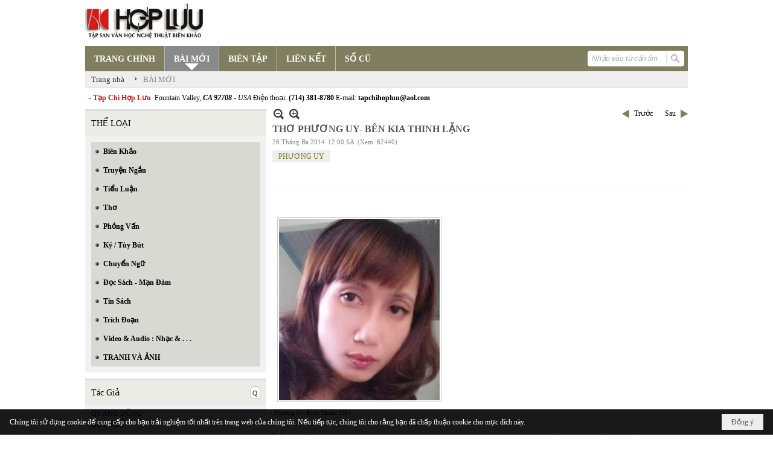

--- FILE ---
content_type: text/html; charset=utf-8
request_url: https://hopluu.net/p121a2232/2/tho-phuong-uy-ben-kia-thinh-lang
body_size: 20073
content:
<!DOCTYPE html><html lang="vi-VN" data-culture="vi-VN" itemscope itemtype="http://schema.org/WebPage"><head><title>THƠ PHƯƠNG UY- BÊN KIA THINH LẶNG - BÀI MỚI - Hợp Lưu</title><meta http-equiv="Content-Type" content="text/html; charset=utf-8"><meta name="viewport" content="width=device-width, initial-scale=1.0, maximum-scale=5"><meta name="format-detection" content="telephone=no"><link href="https://hopluu.net/rss/121/bai-moi" rel="alternate" title="Hợp Lưu - BÀI MỚI [RSS]" type="application/rss+xml"><meta id="mt_description" itemprop="description" content="L  ần đầu cộng tác cùng Hợp Lưu. Phương Uy là bút danh, hiện đang sống và làm việc tại BìnhThuận. Thơ của Phương Uy nhẹ nhàng ,chừng mực, nhưng sâu lắng. Mời quí độc giả và văn hữu cùng đi vàothế giới thơ của Phương Uy."><meta id="mt_entitypage" itemprop="mainEntityOfPage" content="/"><meta property="og:type" content="article"><meta property="og:site_name" content="Hợp Lưu"><meta property="og:url" content="https://hopluu.net/a2232/tho-phuong-uy-ben-kia-thinh-lang"><meta itemprop="og:headline" content="THƠ PHƯƠNG UY- BÊN KIA THINH LẶNG"><meta itemprop="og:description" content="L  ần đầu cộng tác cùng Hợp Lưu. Phương Uy là bút danh, hiện đang sống và làm việc tại BìnhThuận. Thơ của Phương Uy nhẹ nhàng ,chừng mực, nhưng sâu lắng. Mời quí độc giả và văn hữu cùng đi vàothế giới thơ của Phương Uy."><meta property="og:image" content="https://hopluu.net/images/file/23fp4Mee0QgBAPRr/phuong-uy-content.jpg"><meta property="og:title" content="THƠ PHƯƠNG UY- BÊN KIA THINH LẶNG"><meta property="og:description" content="L  ần đầu cộng tác cùng Hợp Lưu. Phương Uy là bút danh, hiện đang sống và làm việc tại BìnhThuận. Thơ của Phương Uy nhẹ nhàng ,chừng mực, nhưng sâu lắng. Mời quí độc giả và văn hữu cùng đi vàothế giới thơ của Phương Uy."><meta name="twitter:card" content="summary"><meta name="twitter:url" content="https://hopluu.net/a2232/tho-phuong-uy-ben-kia-thinh-lang"><meta name="twitter:title" content="THƠ PHƯƠNG UY- BÊN KIA THINH LẶNG"><meta name="twitter:description" content="L  ần đầu cộng tác cùng Hợp Lưu. Phương Uy là bút danh, hiện đang sống và làm việc tại BìnhThuận. Thơ của Phương Uy nhẹ nhàng ,chừng mực, nhưng sâu lắng. Mời quí độc giả và văn hữu cùng đi vàothế giới thơ của Phương Uy."><meta name="twitter:image" content="https://hopluu.net/images/file/23fp4Mee0QgBAPRr/phuong-uy-content.jpg"><meta name="author" content="Hợp Lưu"><meta name="keywords" content="PHƯƠNG UY,"><meta name="description" content="L  ần đầu cộng tác cùng Hợp Lưu. Phương Uy là bút danh, hiện đang sống và làm việc tại BìnhThuận. Thơ của Phương Uy nhẹ nhàng ,chừng mực, nhưng sâu lắng. Mời quí độc giả và văn hữu cùng đi vàothế giới thơ của Phương Uy."><link href="/content/themes/owner/hopluu_net/css/BQC5AGV9Lsi1YRb8Wf1SWJKYUPVZ_VJYkphQ9SzGV-3wS2IF.fcss" rel="preload" as="style"><link href="/content/plugins/nv3_plg_sd_Lightbox2/lightbox2/css/AQBAACCTVQs-reU0SGpjLUnSGZdIamMtSdIZlyCTVQs-reU0.fcss" rel="preload" as="style"><link href="/content/themes/owner/hopluu_net/css/AQAgAOTWN-8wREMt4d-LQPPfvuvh34tA89--6-TWN-8wREMt.fcss" rel="preload" as="style"><link href="/content/themes/owner/hopluu_net/css/DgD4AgFlTWX9XRHTwIpnxUQx7PDAimfFRDHs8DZ3Zr8Ih9Et.fcss" rel="preload" as="style"><link href="/content/themes/owner/hopluu_net/browser/AwBPALJQFMB8bo8nFTI-pwDue28VMj6nAO57b91s552R0fFA.fcss" rel="preload" as="style"><link href="/content/themes/owner/hopluu_net/css/BQC5AGV9Lsi1YRb8Wf1SWJKYUPVZ_VJYkphQ9SzGV-3wS2IF.fcss" rel="stylesheet" type="text/css"><link href="/content/plugins/nv3_plg_sd_Lightbox2/lightbox2/css/AQBAACCTVQs-reU0SGpjLUnSGZdIamMtSdIZlyCTVQs-reU0.fcss" rel="stylesheet" type="text/css"><link href="/content/themes/owner/hopluu_net/css/AQAgAOTWN-8wREMt4d-LQPPfvuvh34tA89--6-TWN-8wREMt.fcss" rel="stylesheet" type="text/css"><link href="/content/themes/owner/hopluu_net/css/DgD4AgFlTWX9XRHTwIpnxUQx7PDAimfFRDHs8DZ3Zr8Ih9Et.fcss" rel="stylesheet" type="text/css"><link href="/content/themes/owner/hopluu_net/browser/AwBPALJQFMB8bo8nFTI-pwDue28VMj6nAO57b91s552R0fFA.fcss" rel="stylesheet" type="text/css"><noscript><link type="text/css" rel="stylesheet" href="/content/themes/owner/hopluu_net/css/AQAmAINPjKIJW47QTE4han0uQxpMTiFqfS5DGoNPjKIJW47Q.fcss"></noscript><link rel="canonical" href="https://hopluu.net/a2232/tho-phuong-uy-ben-kia-thinh-lang"><link rel="icon" sizes="192x192" href="https://hopluu.net/images/file/79wXSyMa0wgBAhtR/web-app-icon-hop-luu-144x144.png"><link rel="icon" sizes="128x128" href="https://hopluu.net/images/file/79wXSyMa0wgBAhtR/w150/web-app-icon-hop-luu-144x144.png"><link rel="apple-touch-icon" href="https://hopluu.net/images/file/79wXSyMa0wgBAhtR/web-app-icon-hop-luu-144x144.png"><link rel="apple-touch-icon" sizes="76x76" href="https://hopluu.net/images/file/79wXSyMa0wgBAhtR/w100/web-app-icon-hop-luu-144x144.png"><link rel="apple-touch-icon" sizes="120x120" href="https://hopluu.net/images/file/79wXSyMa0wgBAhtR/w150/web-app-icon-hop-luu-144x144.png"><link rel="apple-touch-icon" sizes="152x152" href="https://hopluu.net/images/file/79wXSyMa0wgBAhtR/web-app-icon-hop-luu-144x144.png"><meta name="apple-mobile-web-app-title" content="HOP&#32;LUU"><meta name="application-name" content="HOP&#32;LUU"><link rel="shortcut icon" type="image/x-icon" href="https://hopluu.net/images/file/bl8cL-GT0QgBAsgR/favourite.png"><script id="script_loader_init">document.cookie='fn_screen='+window.innerWidth+'x'+window.innerHeight+'; path=/';if(!$)var _$=[],_$$=[],$=function(f){_$.push(f)},js_loader=function(f){_$$.push(f)}</script><script>(function(){var l=window.language,a={"message":"Thông báo","ok":"Đồng ý","cancel":"Hủy lệnh","close":"Đóng lại","enable_cookie":"Trình duyệt của bạn đã tắt cookie. Hãy chắc chắn rằng cookie được bật và thử lại.","":""};if(!l){l=window.language={}}for(var n in a){if(!l[n])l[n]=a[n]}})()</script><style>
body {}
body, html, table, td, input, select, option, textarea { font-family: tahoma; color: #000; }
a, a:visited, a:active, a:focus { color: #000; }
.pcp_paging a { background: #7F7E5F; border: 0 none; }
.cmm_list_container .cmm_list_paging .next a,
.cmm_list_container .cmm_item .cmm_head .cmm_name,
.nw_datepicker .ui-datepicker .ui-datepicker-calendar .ui-state-default { color: #333; }
.cmm_list_container .cmm_item .cmm_head .cmm_group { background: #ccc; }
.nw_box_list_tab_title .tab { border: 1px solid transparent; }
.nw_box_list_tab_title .tab.active { background: #F1F1F1; border: 1px solid #ccc; border-left: 0 none; border-right: 0 none; border-radius: 0 0 0 0; -moz-border-radius: 0 0 0 0; -webkit-border-radius: 0 0 0 0; color: #333; }
.nw_box_list_tab_title .tab.active a { color: #000; }
.nw_boxing .nw_boxing_title { background: #ecece6; font-size: 14px; font-weight: normal; font-family: tahoma; color: #000; padding: 10px !important; border-top: 3px solid #ddd; border-bottom: 0 none; }
.nw_boxing .nw_boxing_content {background: #f1f1f1;}
.nw_boxing .nw_boxing_title a { color: #000; font-weight: normal; }
.pqtq_parentnews .pl_title:before { background: url("/images/file/HGYGdCuk0QgBAKFl/icon-news.jpg") no-repeat scroll left center rgba(0, 0, 0, 0);color: transparent;content: "■";padding-right: 20px; font-size: 15px; vertical-align: 0; }
.pqtq_parentnews .pl_atitle { color: #844703; }
.pqtq_parentnews .pl_atitle:hover { text-decoration: underline; }
.pqtq_parentnews .pl_content_first .pl_readmore a { color: #f00; }
.pl_list .pl_readmore a:after,
.pqtq_parentnews .pl_content_first .pl_readmore a:after { content: ">>"; color: #f00; padding: 0 0 0 5px; }
.pqtq_parentnews .pl_content_first .pl_atitle { color: #000; }
.pqtq_parentnews .pl_content_first .pl_atitle:hover { text-decoration: underline; }
.nw_menu_vertical .liMenu .aMenu { color: #000; font-weight: bold; }
.nw_menu_horizontal > .nw_menu_root > .ulMenu_0 > .liMenu.liMenuActive > .aMenu { background: url("/images/file/LFsdDy-k0QgBAvkW/icoselected.png") no-repeat scroll center 95% #8a8a8a; }
.nw_menu_horizontal .liMenu .aMenu { font-weight: bold; font-size: 14px; }
.nw_adspot div { text-overflow:initial !important; }
#adv_right_scroll.scrolled{position:absolute;left:0;width: 100%;}
	.visible-mobile{display:none !important}
	.visible-tablet{display:none !important}
	.visible-classic{display:none !important}
</style><style>.nw_pagepost_hascontent_visible{display:block}.nw_pagepost_hascontent_hidden{display:none}</style></head><body class="lang_vi  css_device_Modern"><div id="meta_publisher" itemprop="publisher" itemscope itemtype="https://schema.org/Organization"><div itemprop="logo" itemscope itemtype="https://schema.org/ImageObject"><meta itemprop="url" content="https://hopluu.net/images/file/8visqtKT0QgBAIZr/logo-hopluu.png"><meta itemprop="width" content="207"><meta itemprop="height" content="66"></div><meta itemprop="name" content="Hợp&#32;Lưu"><meta itemprop="url" content="https://hopluu.net/"></div><div class="bg_body_head"><div></div></div><div class="bg_body"><div id="nw_root" class="nw_root"><div class="nw_lym_area nw_lym_container"><div class="nw_lym_row" style="position:&#32;relative;" data-name="Row" id="nwwg_17" data-wid="17"><div class="nw_lym_content"><div class="nw_widget" data-name="Logo" id="nwwg_47" data-wid="47"><div class="nw_boxing_padding nw_adspot nw_ver_adspotgroup" id="adspotgroup_id__47"><div class="nw_ver_adspotgroup_h"><div id="adspot_id__1"><div data-load="1"><a target="_self" href="/p119/"><img data-info="207,66" style="float: left; margin: 5px 5px 5px 0px; display: block;" src="/images/file/8visqtKT0QgBAIZr/logo-hopluu.png" height="66" width="207" ></a><a target="_self" href="/p119/"></a><a target="_self" href="/p101/"></a></div><div class="clear"></div></div></div></div></div><div class="nw_widget" data-name="Danh&#32;mục" id="nwwg_42" data-wid="42"><div class="nw_menu_horizontal nw_menu_popup"><div class="nw_boxing_padding nw_menu_container nw_menu_root"><ul class="ulMenu ulMenu_0"><li class="liMenu liMenuFirst"><a tabindex="0" class="aMenu" href="/" title="TRANG CHÍNH"><span class="nw_menu_text">TRANG CHÍNH</span></a></li><li class="liMenu liMenuActive liMenuHold"><a tabindex="0" class="aMenu" href="/p121/bai-moi" title="BÀI MỚI"><span class="nw_menu_text">BÀI MỚI</span></a></li><li class="liMenu"><a tabindex="0" class="aMenu" href="/p120/bien-tap" title="BIÊN TẬP"><span class="nw_menu_text">BIÊN TẬP</span></a></li><li class="liMenu"><a tabindex="0" class="aMenu" href="/p124/lien-ket" title="LIÊN KẾT"><span class="nw_menu_text">LIÊN KẾT</span></a></li><li class="liMenu liMenuLast"><a tabindex="0" class="aMenu" href="/p122/so-cu" title="SỐ CŨ"><span class="nw_menu_text">SỐ CŨ</span></a></li></ul><div class="clear"></div></div></div></div><div class="nw_widget" style="float:&#32;right;&#32;margin-top:&#32;-34px;&#32;margin-right:&#32;6px;&#32;width:&#32;160px;" data-name="Tìm&#32;kiếm" id="nwwg_55" data-wid="55"><div class="nw_boxing_padding"><div class="nw_search"><form action="/search" method="get"><input type="hidden" value="L3AxMjFhMjIzMi8yL3Roby1waHVvbmctdXktYmVuLWtpYS10aGluaC1sYW5n" name="r" > <input id="search_k" name="k" maxlength="48" class="textbox nw_search_txt" type="text" placeholder="Nhập vào từ cần tìm" > <input class="button nw_search_btn" type="submit" value="Tìm kiếm" > <label for="search_k" style="position: absolute; top: -5000px; left: -5000px; z-index:-1">Search</label><div class="clear"></div></form></div></div></div><div class="nw_widget" style="border-bottom:&#32;1px&#32;solid&#32;#ddd;" data-name="Điều&#32;hướng" id="nwwg_1107" data-wid="1107"><div class="nw_navigator" role="navigation" aria-label="Điều hướng"><ul class="ulNav"><li class="liNav liHome"><a class="aNav" href="/"><span class="aNavText">Trang nhà</span></a></li><li class="liSeperator">›</li><li class="liNav liNavFirst liNavLast liNavActive"><a class="aNav" href="/p121/bai-moi" title="BÀI MỚI"><span class="aNavText">BÀI MỚI</span></a></li></ul><div class="clear"></div></div></div><div class="nw_widget" style="margin:&#32;7px&#32;0;" data-name="Chữ&#32;chạy&#32;ngang" id="nwwg_78" data-wid="78"><div class="nw_boxing_padding nw_adspot nw_random_adspotgroup" id="adspotgroup_id__78" data-effect="continous" data-time="46000" data-duration="600" data-hover="1"><div id="adspot_id__6" class="advcurrent"><div data-load="1"><div style="display: inline-block;"><span style="color: #c71913; font-weight: bold;">&nbsp; - Tạp Chí Hợp Lưu&nbsp;</span>&nbsp;Fountain Valley, <span style="font-style: italic;"><span style="font-weight: bold;">CA 92708&nbsp;</span>- USA</span> Điện thoại: <span style="font-weight: bold;">(714) 381-8780</span> E-mail: <span style="font-weight: bold;">tapchihopluu@aol.com</span></div></div><div class="clear"></div></div></div></div><div class="clear"></div></div></div><div class="nw_lym_row" data-name="Trang&#32;nhà" id="tb_center" data-wid="1243"><div class="nw_lym_area"><div class="nw_lym_row" data-name="Row" id="nwwg_1244" data-wid="1244"><div class="nw_lym_area"><div class="nw_lym_col col-lg-3" style="width:310px;position:relative" data-name="Left" id="tg_right_bar" data-wid="1245"><div class="nw_lym_area"><div class="nw_lym_row" data-name="Row" id="nwwg_1247" data-wid="1247"><div class="nw_lym_content"><div class="nw_widget" style="margin-top:&#32;3px;" data-name="THỂ&#32;LOẠI" id="nwwg_41" data-wid="41"><div class="nw_boxing"><div class="nw_boxing_title">THỂ LOẠI</div><div class="nw_boxing_content"><div class="nw_menu_vertical nw_menu_popup"><div class="nw_boxing_padding nw_menu_container nw_menu_root"><ul class="ulMenu ulMenu_0"><li class="liMenu liMenuFirst"><a tabindex="0" class="aMenu" href="/p128/bien-khao" title="Biên Khảo"><span class="nw_menu_text">Biên Khảo</span></a></li><li class="liMenu"><a tabindex="0" class="aMenu" href="/p129/truyen-ngan" title="Truyện Ngắn"><span class="nw_menu_text">Truyện Ngắn</span></a></li><li class="liMenu"><a tabindex="0" class="aMenu" href="/p130/tieu-luan" title="Tiểu Luận"><span class="nw_menu_text">Tiểu Luận</span></a></li><li class="liMenu"><a tabindex="0" class="aMenu" href="/p133/tho" title="Thơ"><span class="nw_menu_text">Thơ</span></a></li><li class="liMenu"><a tabindex="0" class="aMenu" href="/p131/phong-van" title="Phỏng Vấn"><span class="nw_menu_text">Phỏng Vấn</span></a></li><li class="liMenu"><a tabindex="0" class="aMenu" href="/p132/ky-tuy-but" title="Ký / Tùy Bút"><span class="nw_menu_text">Ký / Tùy Bút</span></a></li><li class="liMenu"><a tabindex="0" class="aMenu" href="/p135/chuyen-ngu" title="Chuyển Ngữ"><span class="nw_menu_text">Chuyển Ngữ</span></a></li><li class="liMenu"><a tabindex="0" class="aMenu" href="/p137/doc-sach-man-dam" title="Đọc Sách - Mạn Đàm"><span class="nw_menu_text">Đọc Sách - Mạn Đàm</span></a></li><li class="liMenu"><a tabindex="0" class="aMenu" href="/p136/tin-sach" title="Tin Sách"><span class="nw_menu_text">Tin Sách</span></a></li><li class="liMenu"><a tabindex="0" class="aMenu" href="/p134/trich-doan" title="Trích Đoạn"><span class="nw_menu_text">Trích Đoạn</span></a></li><li class="liMenu"><a tabindex="0" class="aMenu" href="/p138/video-audio-nhac" title="Video &amp; Audio : Nhạc &amp; . . ."><span class="nw_menu_text">Video &amp; Audio : Nhạc &amp; . . .</span></a></li><li class="liMenu liMenuLast"><a tabindex="0" class="aMenu" href="/p3990/tranh-va-anh" title="TRANH VÀ ẢNH"><span class="nw_menu_text">TRANH VÀ ẢNH</span></a></li></ul><div class="clear"></div></div></div></div></div></div><div class="nw_widget" data-name="Tác&#32;Giả" id="nwwg_95" data-wid="95"><div class="nw_boxing"><div class="nw_boxing_title"><div class="nw_author_alphabet"><select id="nw_author_alphabet_95" class="select"><option>A</option><option>Â</option><option>Ả</option><option>B</option><option>C</option><option>D</option><option>Đ</option><option>E</option><option>F</option><option>G</option><option>H</option><option>I</option><option>J</option><option>K</option><option>L</option><option>M</option><option>N</option><option>O</option><option>P</option><option>Q</option><option>R</option><option>S</option><option>T</option><option>U</option><option>V</option><option>X</option><option>Y</option></select></div>Tác Giả</div><div class="nw_boxing_content"><div class="nw_author_alphabet_list" id="nw_author_alphabet_95_con" data-href="/author/post?r=L3AxMjFhMjIzMi8yL3Roby1waHVvbmctdXktYmVuLWtpYS10aGluaC1sYW5n"></div><script>$(function(){var n = "#nw_author_alphabet_95", c = $(n).children(), h = $(n + '_con').attr('data-href'); $(n).val($(c[nw.random(0,c.length-1)]).text()).change(function(){$.post('/cmd/authorch', {c:$(n).val()}, function(d){$(n + '_con').html(d).find('a').each(function(){$(this).attr('href', h + '&a=' + $(this).attr('data-aid')) }); }); }).change(); }) </script></div></div></div><div class="nw_widget" data-name="Tìm&#32;đọc" id="nwwg_1124" data-wid="1124"><div class="nw_boxing"><div class="nw_boxing_title">Tìm đọc</div><div class="nw_boxing_content"><div class="nw_boxing_padding nw_adspot nw_ver_adspotgroup" id="adspotgroup_id__1124"><div class="nw_ver_adspotgroup_h"><div id="adspot_id__7"><div class="nw_async noscript" data-type="adspot" data-src="/banner/7/637565588459441784/635230020230823001"><noscript><iframe title="adv" class="adspot_iframe" src="/banner/7/637565588459441784/635230020230823001" style="border:0"></iframe></noscript></div><div class="clear"></div></div></div></div></div></div></div><div class="clear"></div></div></div><div class="nw_lym_row" data-name="Row" id="adv_right_scroll" data-wid="1248"><div class="nw_lym_content"><div class="nw_widget" data-name="Adv&#32;Scroll" id="nwwg_1227" data-wid="1227"><script type="text/javascript">$(function () {if (BROWSER.Mobile || BROWSER.Tablet) return; var tg_right = $('#tg_right_bar'), tg_adv = $('#adv_right_scroll'), is_advscroll = 0, tb_tmp = $('<div></div>').insertBefore(tg_adv).hide(); var flag = false, w = $(window), f = function () {var y = w.scrollTop(), yT = $(document).innerHeight() - w.innerHeight(); if (tg_adv.length) {if (!is_advscroll) is_advscroll = tg_adv.offset().top; var oF = tg_right.offset(), cT = oF.top, rH = $('#tb_center').height() + cT; if (y > is_advscroll) {var hT = tg_adv.height(); tb_tmp.show().height(hT); if (y + hT > rH) {tg_adv.addClass('scrolled').css('top', rH - hT - cT); } else {tg_adv.addClass('scrolled').css('top', y - cT); } } else if (is_advscroll) {is_advscroll = 0; tb_tmp.hide(); tg_adv.removeClass('scrolled'); } } }; f(); w.scroll(f).resize(f); }); </script></div><div class="clear"></div></div></div><div class="clear"></div></div><div class="clear"></div></div><div class="nw_lym_col col-lg-9" style="width:698px" data-name="Zone" id="nwwg_1246" data-wid="1246"><div class="nw_lym_content"><div class="nw_widget" data-name="Content" id="nwwg_25" data-wid="25"><div role="article" itemscope itemtype="http://schema.org/Article" itemref="meta_publisher mt_entitypage"><a id="pDetail" rel="nofollow" href="/a2232/tho-phuong-uy-ben-kia-thinh-lang" title="THƠ&#32;PHƯƠNG&#32;UY-&#32;BÊN&#32;KIA&#32;THINH&#32;LẶNG" itemprop="url"></a><div class="nw_post_detail_container nw_post_detail_container_brief"><div class="nw_post_detail pd_printable" id="pd_detail_2232"><div id="dltp_image" itemprop="image" itemscope itemtype="https://schema.org/ImageObject"><meta itemprop="url" content="/images/file/23fp4Mee0QgBAPRr/phuong-uy-content.jpg"><meta itemprop="width" content="266"><meta itemprop="height" content="300"></div><div class="pd_header"><div class="pd_header_content"><div class="pd_tools pd_tools_top"><div class="pd_nextback"><a class="prevpost" href="/p121a2233/2/khanh-trinh-va-trai-tim-yeu" title="Trước"><span class="icon"></span>Trước</a><a class="nextpost" href="/p121a2231/2/ben-nay-bo-thai-binh-duong" title="Sau"><span class="icon"></span>Sau</a></div><div class="pd_zoom noscript"><a class="zoomin" title="Thu nhỏ" onclick="return news.zoomin()"><span class="icon"></span></a><a class="zoomout" title="Phóng to" onclick="return news.zoomout()"><span class="icon"></span></a></div><div class="clear"></div></div><div class="pd_title"><h1 id="dltp_name" itemprop="name headline">THƠ PHƯƠNG UY- BÊN KIA THINH LẶNG</h1></div><div class="pd_info"><span class="pd_date">26 Tháng Ba 2014</span><span class="pd_time">12:00 SA</span><span class="pd_view">(Xem: 62440)</span><time id="dltp_date" itemprop="datePublished dateModified" datetime="2014-03-26"></time></div><ul class="pd_author"><li class="title">Tác giả :</li><li class="item" itemprop="author"><a title="PHƯƠNG&#32;UY" href="/author/post/438/1/phuong-uy">PHƯƠNG&#32;UY</a></li><li class="clear"></li></ul><div class="noscript nw_addthis_container nw_addthis_container_16" data-html="&lt;div addthis:url=&quot;https://hopluu.net/a2232/tho-phuong-uy-ben-kia-thinh-lang&quot; addthis:title=&quot;THƠ PHƯƠNG UY- BÊN KIA THINH LẶNG&quot; addthis:description=&quot;L  ần đầu cộng tác cùng Hợp Lưu. Phương Uy là bút danh, hiện đang sống và làm việc tại BìnhThuận. Thơ của Phương Uy nhẹ nhàng ,chừng mực, nhưng sâu lắng. Mời quí độc giả và văn hữu cùng đi vàothế giới thơ của Phương Uy.&quot; class=&quot;addthis_toolbox addthis_default_style addthis_16x16_style&quot;&gt;&lt;a class=&quot;addthis_button_facebook&quot;&gt;&lt;/a&gt;&lt;a class=&quot;addthis_button_twitter&quot;&gt;&lt;/a&gt;&lt;a class=&quot;addthis_button_compact&quot;&gt;&lt;/a&gt;&lt;/div&gt;"></div><div class="clear"></div></div></div><div class="pd_description nw_zoomcontent normal"><div><div itemprop="description"><br ><br ><span style="font-family: verdana,geneva;"><span style="font-size: small;"></span></span><span style="font-family: verdana,geneva;"><span style="font-size: small;"><a href="/images/file/23fp4Mee0QgBAIhB/phuong-uy.jpg" target="_blank" data-lightbox="lightbox" data-title="phuong_uy-content"><img src="/images/site/blank.png" align="text-bottom" border="0" hspace="8" vspace="2" width="266" height="300" data-info="266,300" title="phuong_uy-content" alt="phuong_uy-content" class="imglazy imgcontent" data-original="/images/file/23fp4Mee0QgBAPRr/phuong-uy-content.jpg"><noscript><img src="/images/file/23fp4Mee0QgBAPRr/phuong-uy-content.jpg" align="text-bottom" border="0" hspace="8" vspace="2" width="266" height="300" data-info="266,300" title="phuong_uy-content" alt="phuong_uy-content"></noscript></a></span></span><p><span style="font-family: verdana,geneva;"><span style="font-size: small;"> <span style="font-size: x-small;">Phương Uy- Bình Thuận 2014</span><br ></span></span></p><br ><p><span style="font-family: verdana,geneva;"><span style="font-size: small;"><span style="font-size: large;">L</span>ần đầu cộng tác cùng Hợp Lưu. Phương Uy là bút danh, hiện đang sống và làm việc tại BìnhThuận. Thơ của Phương Uy nhẹ nhàng ,chừng mực, nhưng sâu lắng. Mời quí độc giả và văn hữu cùng đi vàothế giới thơ của Phương Uy.</span></span></p><span style="font-family: verdana,geneva;"><span style="font-size: small;"></span></span><p><span style="font-family: verdana,geneva;"><span style="font-size: small;">Tạp Chí Hợp Lưu</span></span></p><span style="font-family: verdana,geneva;"><span style="font-size: small;"></span></span><p><span style="font-family: verdana,geneva;"><span style="font-size: small;"> <br ></span></span></p><span style="font-family: verdana,geneva;"><span style="font-size: small;"></span></span><span style="font-family: verdana,geneva;"><span style="font-size: small;"></span></span><p><span style="font-size: large;">SAU Ô CỬA THÁNG BA</span></p><span style="font-family: verdana,geneva;"><span style="font-size: small;"></span></span><p><span style="font-family: verdana,geneva;"><span style="font-size: small;"> </span></span></p><span style="font-family: verdana,geneva;"><span style="font-size: small;"></span></span><p><span style="font-family: verdana,geneva;"><span style="font-size: small;">chiều cười cười với em qua ô cửa sổ hẹp</span></span></p><span style="font-family: verdana,geneva;"><span style="font-size: small;"></span></span><p><span style="font-family: verdana,geneva;"><span style="font-size: small;">em muốn đưa tay ra để chạm tháng 3</span></span></p><span style="font-family: verdana,geneva;"><span style="font-size: small;"></span></span><p><span style="font-family: verdana,geneva;"><span style="font-size: small;">hương điệp vàng lóng lánh</span></span></p><span style="font-family: verdana,geneva;"><span style="font-size: small;"></span></span><p><span style="font-family: verdana,geneva;"><span style="font-size: small;">trang điểm một mùa xa</span></span></p><span style="font-family: verdana,geneva;"><span style="font-size: small;"></span></span><p><span style="font-family: verdana,geneva;"><span style="font-size: small;"> </span></span></p><span style="font-family: verdana,geneva;"><span style="font-size: small;"></span></span><p><span style="font-family: verdana,geneva;"><span style="font-size: small;">chiều thầm thì hát khúc ca không trở lại</span></span></p><span style="font-family: verdana,geneva;"><span style="font-size: small;"></span></span><p><span style="font-family: verdana,geneva;"><span style="font-size: small;">nắng biếng lười rớt trên tán cây đã khô</span></span></p><span style="font-family: verdana,geneva;"><span style="font-size: small;"></span></span><p><span style="font-family: verdana,geneva;"><span style="font-size: small;">chút diệp lục tàn không níu được dư âm xưa</span></span></p><span style="font-family: verdana,geneva;"><span style="font-size: small;"></span></span><p><span style="font-family: verdana,geneva;"><span style="font-size: small;">rát gió cười lẫm liệt</span></span></p><span style="font-family: verdana,geneva;"><span style="font-size: small;"></span></span><p><span style="font-family: verdana,geneva;"><span style="font-size: small;"> </span></span></p><span style="font-family: verdana,geneva;"><span style="font-size: small;"></span></span><p><span style="font-family: verdana,geneva;"><span style="font-size: small;">vòng tay khát một cơn mưa</span></span></p><span style="font-family: verdana,geneva;"><span style="font-size: small;"></span></span><p><span style="font-family: verdana,geneva;"><span style="font-size: small;">chiều ngân nga trên em nỗi nhớ cẩm thạch</span></span></p><span style="font-family: verdana,geneva;"><span style="font-size: small;"></span></span><p><span style="font-family: verdana,geneva;"><span style="font-size: small;">màu son môi thường mau lem</span></span></p><span style="font-family: verdana,geneva;"><span style="font-size: small;"></span></span><p><span style="font-family: verdana,geneva;"><span style="font-size: small;">khoảnh khắc nào khó níu giữ</span></span></p><span style="font-family: verdana,geneva;"><span style="font-size: small;"></span></span><p><span style="font-family: verdana,geneva;"><span style="font-size: small;"> </span></span></p><span style="font-family: verdana,geneva;"><span style="font-size: small;"></span></span><p><span style="font-family: verdana,geneva;"><span style="font-size: small;">ừ, em thèm chút êm đềm</span></span></p><span style="font-family: verdana,geneva;"><span style="font-size: small;"></span></span><p><span style="font-family: verdana,geneva;"><span style="font-size: small;">anh đừng sáo mòn ngày tháng cũ</span></span></p><span style="font-family: verdana,geneva;"><span style="font-size: small;"></span></span><p><span style="font-family: verdana,geneva;"><span style="font-size: small;">cồn mưa hư hoại vừa lên</span></span></p><span style="font-family: verdana,geneva;"><span style="font-size: small;"></span></span><p><span style="font-family: verdana,geneva;"><span style="font-size: small;">đừng xếp cho thẳng thớm những câu từ đã đã lâu rồi héo rũ</span></span></p><span style="font-family: verdana,geneva;"><span style="font-size: small;"></span></span><p><span style="font-family: verdana,geneva;"><span style="font-size: small;"> </span></span></p><span style="font-family: verdana,geneva;"><span style="font-size: small;"></span></span><p><span style="font-family: verdana,geneva;"><span style="font-size: small;">để cho em một chiều xông xênh</span></span></p><span style="font-family: verdana,geneva;"><span style="font-size: small;"></span></span><p><span style="font-family: verdana,geneva;"><span style="font-size: small;"> </span></span></p><span style="font-family: verdana,geneva;"><span style="font-size: small;"></span></span><p><span style="font-family: verdana,geneva;"><span style="font-size: small;">câu ca mắc lưới ràng ở lại</span></span></p><span style="font-family: verdana,geneva;"><span style="font-size: small;"></span></span><p><span style="font-family: verdana,geneva;"><span style="font-size: small;">cải ngồng chưa độ ra hoa</span></span></p><span style="font-family: verdana,geneva;"><span style="font-size: small;"></span></span><p><span style="font-family: verdana,geneva;"><span style="font-size: small;">chiều rơi tự do như câu hát</span></span></p><span style="font-family: verdana,geneva;"><span style="font-size: small;"></span></span><p><span style="font-family: verdana,geneva;"><span style="font-size: small;">ngàn năm đâu đã xoa nhòa</span></span></p><span style="font-family: verdana,geneva;"><span style="font-size: small;"></span></span><span style="font-family: verdana,geneva;"><span style="font-size: small;"></span></span><p><span style="font-family: verdana,geneva;"><span style="font-size: small;"> </span></span></p><span style="font-family: verdana,geneva;"><span style="font-size: small;"></span></span><p><span style="font-family: verdana,geneva;"><span style="font-size: small;">Phương Uy</span></span></p><span style="font-family: verdana,geneva;"><span style="font-size: small;"></span></span><p><span style="font-family: verdana,geneva;"><span style="font-size: small;"> </span></span></p><span style="font-family: verdana,geneva;"><span style="font-size: small;"></span></span><p><span style="font-family: verdana,geneva;"><span style="font-size: small;"> </span></span></p><span style="font-family: verdana,geneva;"><span style="font-size: small;"></span></span><p><span style="font-size: large;">NGÀY NGHE CƠN MỚ DI CĂN</span></p><span style="font-family: verdana,geneva;"><span style="font-size: small;"></span></span><p><span style="font-family: verdana,geneva;"><span style="font-size: small;"> </span></span></p><span style="font-family: verdana,geneva;"><span style="font-size: small;"></span></span><p><span style="font-family: verdana,geneva;"><span style="font-size: small;">tôi đã nuôi cơn nhớ của tôi bằng tất cả hồi ức</span></span></p><span style="font-family: verdana,geneva;"><span style="font-size: small;"></span></span><p><span style="font-family: verdana,geneva;"><span style="font-size: small;">về em</span></span></p><span style="font-family: verdana,geneva;"><span style="font-size: small;"></span></span><p><span style="font-family: verdana,geneva;"><span style="font-size: small;">ngày tháng ba em không một lần giữ lại</span></span></p><span style="font-family: verdana,geneva;"><span style="font-size: small;"></span></span><p><span style="font-family: verdana,geneva;"><span style="font-size: small;">ngày chật chội</span></span></p><span style="font-family: verdana,geneva;"><span style="font-size: small;"></span></span><p><span style="font-family: verdana,geneva;"><span style="font-size: small;">ngày lạnh tăm</span></span></p><span style="font-family: verdana,geneva;"><span style="font-size: small;"></span></span><p><span style="font-family: verdana,geneva;"><span style="font-size: small;">ngày không ăn năn</span></span></p><span style="font-family: verdana,geneva;"><span style="font-size: small;"></span></span><p><span style="font-family: verdana,geneva;"><span style="font-size: small;">bắt chi tiếng cười méo mó</span></span></p><span style="font-family: verdana,geneva;"><span style="font-size: small;"></span></span><p><span style="font-family: verdana,geneva;"><span style="font-size: small;">cơn nhớ tội nghiệp khát đói</span></span></p><span style="font-family: verdana,geneva;"><span style="font-size: small;"></span></span><p><span style="font-family: verdana,geneva;"><span style="font-size: small;">ăn dần</span></span></p><span style="font-family: verdana,geneva;"><span style="font-size: small;"></span></span><p><span style="font-family: verdana,geneva;"><span style="font-size: small;">kí ức tội nghiệp đau nhói</span></span></p><span style="font-family: verdana,geneva;"><span style="font-size: small;"></span></span><p><span style="font-family: verdana,geneva;"><span style="font-size: small;">trăm năm</span></span></p><span style="font-family: verdana,geneva;"><span style="font-size: small;"></span></span><p><span style="font-family: verdana,geneva;"><span style="font-size: small;">ngày thổi tiếng tiêu chiều đứt đoạn</span></span></p><span style="font-family: verdana,geneva;"><span style="font-size: small;"></span></span><p><span style="font-family: verdana,geneva;"><span style="font-size: small;">mê cung mộng mị âm trầm</span></span></p><span style="font-family: verdana,geneva;"><span style="font-size: small;"></span></span><p><span style="font-family: verdana,geneva;"><span style="font-size: small;">ngày câu thơ loạn nhịp</span></span></p><span style="font-family: verdana,geneva;"><span style="font-size: small;"></span></span><p><span style="font-family: verdana,geneva;"><span style="font-size: small;">ngày nghe cơn mớ di căn</span></span></p><span style="font-family: verdana,geneva;"><span style="font-size: small;"></span></span><span style="font-family: verdana,geneva;"><span style="font-size: small;"></span></span><p><span style="font-family: verdana,geneva;"><span style="font-size: small;"> </span></span></p><span style="font-family: verdana,geneva;"><span style="font-size: small;"></span></span><p><span style="font-family: verdana,geneva;"><span style="font-size: small;">Phương Uy</span></span></p><span style="font-family: verdana,geneva;"><span style="font-size: small;"></span></span><p><span style="font-family: verdana,geneva;"><span style="font-size: small;"> </span></span></p><span style="font-family: verdana,geneva;"><span style="font-size: small;"></span></span><p><span style="font-family: verdana,geneva;"><span style="font-size: small;"> <br ></span></span></p><span style="font-family: verdana,geneva;"><span style="font-size: small;"></span></span><p><span style="font-size: large;">CÓ BỮA BẮT GẶP KHUÔN MẶT MÌNH</span></p><span style="font-family: verdana,geneva;"><span style="font-size: small;"></span></span><p><span style="font-family: verdana,geneva;"><span style="font-size: small;"> </span></span></p><span style="font-family: verdana,geneva;"><span style="font-size: small;"></span></span><p><span style="font-family: verdana,geneva;"><span style="font-size: small;">Có những bữa lê thê ngồi xếp chữ</span></span></p><span style="font-family: verdana,geneva;"><span style="font-size: small;"></span></span><p><span style="font-family: verdana,geneva;"><span style="font-size: small;">ghép nỗi buồn lên vôtận rong rêu</span></span></p><span style="font-family: verdana,geneva;"><span style="font-size: small;"></span></span><p><span style="font-family: verdana,geneva;"><span style="font-size: small;">em có bữa nhìn tôi cười ngạo nghễ</span></span></p><span style="font-family: verdana,geneva;"><span style="font-size: small;"></span></span><p><span style="font-family: verdana,geneva;"><span style="font-size: small;">chữ nghĩa hoang trong vô tận tiêu điều</span></span></p><span style="font-family: verdana,geneva;"><span style="font-size: small;"></span></span><p><span style="font-family: verdana,geneva;"><span style="font-size: small;"> </span></span></p><span style="font-family: verdana,geneva;"><span style="font-size: small;"></span></span><p><span style="font-family: verdana,geneva;"><span style="font-size: small;">Có những bữa nhặt cô đơn giả tạo</span></span></p><span style="font-family: verdana,geneva;"><span style="font-size: small;"></span></span><p><span style="font-family: verdana,geneva;"><span style="font-size: small;">ôm nỗi buồn vừa mượn ở trùng khơi</span></span></p><span style="font-family: verdana,geneva;"><span style="font-size: small;"></span></span><p><span style="font-family: verdana,geneva;"><span style="font-size: small;">em có bữa nhìn tôi đầy nghi hoặc</span></span></p><span style="font-family: verdana,geneva;"><span style="font-size: small;"></span></span><p><span style="font-family: verdana,geneva;"><span style="font-size: small;">đáy xanh xao có thật giữa cuộc đời?</span></span></p><span style="font-family: verdana,geneva;"><span style="font-size: small;"></span></span><p><span style="font-family: verdana,geneva;"><span style="font-size: small;"> </span></span></p><span style="font-family: verdana,geneva;"><span style="font-size: small;"></span></span><span style="font-family: verdana,geneva;"><span style="font-size: small;"></span></span><p><span style="font-family: verdana,geneva;"><span style="font-size: small;">Có những bữa lấy niềm vui kí gửi</span></span></p><span style="font-family: verdana,geneva;"><span style="font-size: small;"></span></span><p><span style="font-family: verdana,geneva;"><span style="font-size: small;">vào niềm yêu đã vỡ giữa giấc mơ</span></span></p><span style="font-family: verdana,geneva;"><span style="font-size: small;"></span></span><p><span style="font-family: verdana,geneva;"><span style="font-size: small;">em rẻ rúng một nụ cười khuyết tật</span></span></p><span style="font-family: verdana,geneva;"><span style="font-size: small;"></span></span><p><span style="font-family: verdana,geneva;"><span style="font-size: small;">để niềm ngoan đổ vỡ giữa mơ hồ</span></span></p><span style="font-family: verdana,geneva;"><span style="font-size: small;"></span></span><p><span style="font-family: verdana,geneva;"><span style="font-size: small;"> <br ></span></span></p><span style="font-family: verdana,geneva;"><span style="font-size: small;"></span></span><p><span style="font-family: verdana,geneva;"><span style="font-size: small;">Cũng có bữa giữa lơ ngơ chợt gặp</span></span></p><span style="font-family: verdana,geneva;"><span style="font-size: small;"></span></span><p><span style="font-family: verdana,geneva;"><span style="font-size: small;">khuôn mặt mình từ rẻ mạt bài thơ</span></span></p><span style="font-family: verdana,geneva;"><span style="font-size: small;"></span></span><p><span style="font-family: verdana,geneva;"><span style="font-size: small;"> </span></span></p><span style="font-family: verdana,geneva;"><span style="font-size: small;"></span></span><p><span style="font-family: verdana,geneva;"><span style="font-size: small;">Phương Uy</span></span></p><span style="font-family: verdana,geneva;"><span style="font-size: small;"></span></span><p><span style="font-family: verdana,geneva;"><span style="font-size: small;"> </span></span></p><span style="font-family: verdana,geneva;"><span style="font-size: small;"></span></span><p><span style="font-size: large;">KHÔNG VƯỢT THOÁT KHỎI NỖI NHỚ</span></p><span style="font-family: verdana,geneva;"><span style="font-size: small;"></span></span><p><span style="font-family: verdana,geneva;"><span style="font-size: small;"> </span></span></p><span style="font-family: verdana,geneva;"><span style="font-size: small;"></span></span><span style="font-family: verdana,geneva;"><span style="font-size: small;"></span></span><p><span style="font-family: verdana,geneva;"><span style="font-size: small;">ừ thì quên lãng như mây</span></span></p><span style="font-family: verdana,geneva;"><span style="font-size: small;"></span></span><p><span style="font-family: verdana,geneva;"><span style="font-size: small;">cuối đường tháng Ba rát nắng</span></span></p><span style="font-family: verdana,geneva;"><span style="font-size: small;"></span></span><p><span style="font-family: verdana,geneva;"><span style="font-size: small;">tổ mối khô sau hè</span></span></p><span style="font-family: verdana,geneva;"><span style="font-size: small;"></span></span><p><span style="font-family: verdana,geneva;"><span style="font-size: small;">đống lá xào xạc vắng</span></span></p><span style="font-family: verdana,geneva;"><span style="font-size: small;"></span></span><p><span style="font-family: verdana,geneva;"><span style="font-size: small;">buồn</span></span></p><span style="font-family: verdana,geneva;"><span style="font-size: small;"></span></span><p><span style="font-family: verdana,geneva;"><span style="font-size: small;">bên cành vi ô lét héo rũ</span></span></p><span style="font-family: verdana,geneva;"><span style="font-size: small;"></span></span><p><span style="font-family: verdana,geneva;"><span style="font-size: small;">bụi mù trên lá</span></span></p><span style="font-family: verdana,geneva;"><span style="font-size: small;"></span></span><p><span style="font-family: verdana,geneva;"><span style="font-size: small;">căn phòng hanh mùi mồ hôi</span></span></p><span style="font-family: verdana,geneva;"><span style="font-size: small;"></span></span><p><span style="font-family: verdana,geneva;"><span style="font-size: small;">nghe gió tháng Ba dẫm chân lên mặt trời</span></span></p><span style="font-family: verdana,geneva;"><span style="font-size: small;"></span></span><p><span style="font-family: verdana,geneva;"><span style="font-size: small;">em không về nữa</span></span></p><span style="font-family: verdana,geneva;"><span style="font-size: small;"></span></span><p><span style="font-family: verdana,geneva;"><span style="font-size: small;">như mưa xa</span></span></p><span style="font-family: verdana,geneva;"><span style="font-size: small;"></span></span><p><span style="font-family: verdana,geneva;"><span style="font-size: small;"> </span></span></p><span style="font-family: verdana,geneva;"><span style="font-size: small;"></span></span><span style="font-family: verdana,geneva;"><span style="font-size: small;"></span></span><p><span style="font-family: verdana,geneva;"><span style="font-size: small;">ngày trôi điệu lạc</span></span></p><span style="font-family: verdana,geneva;"><span style="font-size: small;"></span></span><p><span style="font-family: verdana,geneva;"><span style="font-size: small;">bụi rêu hoang tưởng một chiếc hôn</span></span></p><span style="font-family: verdana,geneva;"><span style="font-size: small;"></span></span><p><span style="font-family: verdana,geneva;"><span style="font-size: small;">thắp đèn ma trơi vớt phù du</span></span></p><span style="font-family: verdana,geneva;"><span style="font-size: small;"></span></span><p><span style="font-family: verdana,geneva;"><span style="font-size: small;">nhành hoa vi ô lét vẫn không tươi</span></span></p><span style="font-family: verdana,geneva;"><span style="font-size: small;"></span></span><p><span style="font-family: verdana,geneva;"><span style="font-size: small;">thôi xanh màu kí ức</span></span></p><span style="font-family: verdana,geneva;"><span style="font-size: small;"></span></span><p><span style="font-family: verdana,geneva;"><span style="font-size: small;">em với mù xa</span></span></p><span style="font-family: verdana,geneva;"><span style="font-size: small;"></span></span><p><span style="font-family: verdana,geneva;"><span style="font-size: small;">mượn một con trốt gió vẽ lãng quên</span></span></p><span style="font-family: verdana,geneva;"><span style="font-size: small;"></span></span><p><span style="font-family: verdana,geneva;"><span style="font-size: small;">để đi qua hết nuối ức xuân màu rã mục</span></span></p><span style="font-family: verdana,geneva;"><span style="font-size: small;"></span></span><p><span style="font-family: verdana,geneva;"><span style="font-size: small;">cũng không bôi lem được những ngày vừa khuất mặt</span></span></p><span style="font-family: verdana,geneva;"><span style="font-size: small;"></span></span><p><span style="font-family: verdana,geneva;"><span style="font-size: small;">chỉ thấy những con buồn cứ chênh chao</span></span></p><span style="font-family: verdana,geneva;"><span style="font-size: small;"></span></span><p><span style="font-family: verdana,geneva;"><span style="font-size: small;">chạy sấp ngữa cũng không vượt thoát khỏi nỗi nhớ</span></span></p><span style="font-family: verdana,geneva;"><span style="font-size: small;"></span></span><p><span style="font-family: verdana,geneva;"><span style="font-size: small;">những ngọn gió kí ức thổi nóng buốt tôi tháng Ba</span></span></p><span style="font-family: verdana,geneva;"><span style="font-size: small;"></span></span><p><span style="font-family: verdana,geneva;"><span style="font-size: small;">kỉ niệm run lẩy bẩy</span></span></p><span style="font-family: verdana,geneva;"><span style="font-size: small;"></span></span><p><span style="font-family: verdana,geneva;"><span style="font-size: small;">chờ một cơn mưa về xõa tóc đêm qua</span></span></p><span style="font-family: verdana,geneva;"><span style="font-size: small;"></span></span><p><span style="font-family: verdana,geneva;"><span style="font-size: small;"> </span></span></p><span style="font-family: verdana,geneva;"><span style="font-size: small;"></span></span><p><span style="font-family: verdana,geneva;"><span style="font-size: small;">Phương Uy</span></span></p><span style="font-family: verdana,geneva;"><span style="font-size: small;"></span></span><p><span style="font-family: verdana,geneva;"><span style="font-size: small;"> </span></span></p><span style="font-family: verdana,geneva;"><span style="font-size: small;"></span></span><span style="font-family: verdana,geneva;"><span style="font-size: small;"></span></span><p><span style="font-size: large;">BÊN KIA THINH LẶNG</span></p><span style="font-family: verdana,geneva;"><span style="font-size: small;"></span></span><p><span style="font-family: verdana,geneva;"><span style="font-size: small;"> </span></span></p><span style="font-family: verdana,geneva;"><span style="font-size: small;"></span></span><p><span style="font-family: verdana,geneva;"><span style="font-size: small;"> </span></span></p><span style="font-family: verdana,geneva;"><span style="font-size: small;"></span></span><p><span style="font-family: verdana,geneva;"><span style="font-size: small;">cô gái đã biến mất vào nửa buổi chiều</span></span></p><span style="font-family: verdana,geneva;"><span style="font-size: small;"></span></span><p><span style="font-family: verdana,geneva;"><span style="font-size: small;">nơi những tiếng ve nở rộ</span></span></p><span style="font-family: verdana,geneva;"><span style="font-size: small;"></span></span><p><span style="font-family: verdana,geneva;"><span style="font-size: small;">hàng cây nhảy múa trong gió và bụi mù</span></span></p><span style="font-family: verdana,geneva;"><span style="font-size: small;"></span></span><p><span style="font-family: verdana,geneva;"><span style="font-size: small;">tôi ngồi chuyện trò với những câu nói của mình</span></span></p><span style="font-family: verdana,geneva;"><span style="font-size: small;"></span></span><p><span style="font-family: verdana,geneva;"><span style="font-size: small;">tảng đá dưới chân tôi gào lên câm lặng</span></span></p><span style="font-family: verdana,geneva;"><span style="font-size: small;"></span></span><p><span style="font-family: verdana,geneva;"><span style="font-size: small;">trong nhà</span></span></p><span style="font-family: verdana,geneva;"><span style="font-size: small;"></span></span><p><span style="font-family: verdana,geneva;"><span style="font-size: small;">chiếc ti vi độc thoại</span></span></p><span style="font-family: verdana,geneva;"><span style="font-size: small;"></span></span><p><span style="font-family: verdana,geneva;"><span style="font-size: small;">về sự ngộ độc và những cuộc mất tích</span></span></p><span style="font-family: verdana,geneva;"><span style="font-size: small;"></span></span><p><span style="font-family: verdana,geneva;"><span style="font-size: small;">.</span></span></p><span style="font-family: verdana,geneva;"><span style="font-size: small;"></span></span><p><span style="font-family: verdana,geneva;"><span style="font-size: small;">.</span></span></p><span style="font-family: verdana,geneva;"><span style="font-size: small;"></span></span><p><span style="font-family: verdana,geneva;"><span style="font-size: small;">.</span></span></p><span style="font-family: verdana,geneva;"><span style="font-size: small;"></span></span><p><span style="font-family: verdana,geneva;"><span style="font-size: small;">người đã bỏ đi từ năm ngoái .</span></span></p><span style="font-family: verdana,geneva;"><span style="font-size: small;"></span></span><p><span style="font-family: verdana,geneva;"><span style="font-size: small;">.</span></span></p><span style="font-family: verdana,geneva;"><span style="font-size: small;"></span></span><p><span style="font-family: verdana,geneva;"><span style="font-size: small;">.</span></span></p><span style="font-family: verdana,geneva;"><span style="font-size: small;"></span></span><p><span style="font-family: verdana,geneva;"><span style="font-size: small;">.</span></span></p><span style="font-family: verdana,geneva;"><span style="font-size: small;"></span></span><p><span style="font-family: verdana,geneva;"><span style="font-size: small;">tôi lột chiếc bóng in trên vách tường ngày hôm qua</span></span></p><span style="font-family: verdana,geneva;"><span style="font-size: small;"></span></span><p><span style="font-family: verdana,geneva;"><span style="font-size: small;">một luồng ánh sáng lóe qua lổ đinh</span></span></p><span style="font-family: verdana,geneva;"><span style="font-size: small;"></span></span><p><span style="font-family: verdana,geneva;"><span style="font-size: small;">đó là tuổi trẻ không sợ hãi</span></span></p><span style="font-family: verdana,geneva;"><span style="font-size: small;"></span></span><p><span style="font-family: verdana,geneva;"><span style="font-size: small;">tôi đã không thể viết những ngôn từ dịu dàng bay bổng kể từngày em đi</span></span></p><span style="font-family: verdana,geneva;"><span style="font-size: small;"></span></span><p><span style="font-family: verdana,geneva;"><span style="font-size: small;">đã tẩm liệm những dòng sông xanh những tán cây xanh nhữngđám mây xanh </span></span></p><span style="font-family: verdana,geneva;"><span style="font-size: small;"></span></span><p><span style="font-family: verdana,geneva;"><span style="font-size: small;">vào</span></span></p><span style="font-family: verdana,geneva;"><span style="font-size: small;"></span></span><p><span style="font-family: verdana,geneva;"><span style="font-size: small;">xa</span></span></p><span style="font-family: verdana,geneva;"><span style="font-size: small;"></span></span><p><span style="font-family: verdana,geneva;"><span style="font-size: small;">kiệt</span></span></p><span style="font-family: verdana,geneva;"><span style="font-size: small;"></span></span><p><span style="font-family: verdana,geneva;"><span style="font-size: small;">cùng</span></span></p><span style="font-family: verdana,geneva;"><span style="font-size: small;"></span></span><p><span style="font-family: verdana,geneva;"><span style="font-size: small;">trí nhớ</span></span></p><span style="font-family: verdana,geneva;"><span style="font-size: small;"></span></span><p><span style="font-family: verdana,geneva;"><span style="font-size: small;">em mất hút vào bầu trời không màu</span></span></p><span style="font-family: verdana,geneva;"><span style="font-size: small;"></span></span><p><span style="font-family: verdana,geneva;"><span style="font-size: small;"> tôi ngồi bên các dấucâu bị hỏng</span></span></p><span style="font-family: verdana,geneva;"><span style="font-size: small;"></span></span><p><span style="font-family: verdana,geneva;"><span style="font-size: small;">rủ rê ngọn gió cùng cất cao giọng hát</span></span></p><span style="font-family: verdana,geneva;"><span style="font-size: small;"></span></span><p><span style="font-family: verdana,geneva;"><span style="font-size: small;">rủ rê hàng cây trở về với khu vườn</span></span></p><span style="font-family: verdana,geneva;"><span style="font-size: small;"></span></span><p><span style="font-family: verdana,geneva;"><span style="font-size: small;">nơi bầy chim lạnh không hót khi trời không mưa</span></span></p><span style="font-family: verdana,geneva;"><span style="font-size: small;"></span></span><p><span style="font-family: verdana,geneva;"><span style="font-size: small;">bầy chim mù lòa mà em đã bỏ rơi sau lễ phóng sinh mùa tết</span></span></p><span style="font-family: verdana,geneva;"><span style="font-size: small;"></span></span><p><span style="font-family: verdana,geneva;"><span style="font-size: small;">một loạt những vết thương nhỏ đang thành hình </span></span></p><span style="font-family: verdana,geneva;"><span style="font-size: small;"></span></span><p><span style="font-family: verdana,geneva;"><span style="font-size: small;">trong tôi</span></span></p><span style="font-family: verdana,geneva;"><span style="font-size: small;"></span></span><p><span style="font-family: verdana,geneva;"><span style="font-size: small;">đừng </span></span></p><span style="font-family: verdana,geneva;"><span style="font-size: small;"></span></span><p><span style="font-family: verdana,geneva;"><span style="font-size: small;">chảy </span></span></p><span style="font-family: verdana,geneva;"><span style="font-size: small;"></span></span><p><span style="font-family: verdana,geneva;"><span style="font-size: small;">máu </span></span></p><span style="font-family: verdana,geneva;"><span style="font-size: small;"></span></span><p><span style="font-family: verdana,geneva;"><span style="font-size: small;">nữa!</span></span></p><span style="font-family: verdana,geneva;"><span style="font-size: small;"></span></span><p><span style="font-family: verdana,geneva;"><span style="font-size: small;">mệt rồi, tôi!</span></span></p><span style="font-family: verdana,geneva;"><span style="font-size: small;"></span></span><p><span style="font-family: verdana,geneva;"><span style="font-size: small;">Đã bỏ lại nỗi nhớ ở nhà</span></span></p><span style="font-family: verdana,geneva;"><span style="font-size: small;"></span></span><p><span style="font-family: verdana,geneva;"><span style="font-size: small;">và chạy mệt nhoài trên đường</span></span></p><span style="font-family: verdana,geneva;"><span style="font-size: small;"></span></span><p><span style="font-family: verdana,geneva;"><span style="font-size: small;">chân bỏng rát</span></span></p><span style="font-family: verdana,geneva;"><span style="font-size: small;"></span></span><p><span style="font-family: verdana,geneva;"><span style="font-size: small;">con đường nối dài về quá khứ</span></span></p><span style="font-family: verdana,geneva;"><span style="font-size: small;"></span></span><p><span style="font-family: verdana,geneva;"><span style="font-size: small;">đá sắc lặng lẽ</span></span></p><span style="font-family: verdana,geneva;"><span style="font-size: small;"></span></span><p><span style="font-family: verdana,geneva;"><span style="font-size: small;">cứa</span></span></p><span style="font-family: verdana,geneva;"><span style="font-size: small;"></span></span><p><span style="font-family: verdana,geneva;"><span style="font-size: small;">nát</span></span></p><span style="font-family: verdana,geneva;"><span style="font-size: small;"></span></span><p><span style="font-family: verdana,geneva;"><span style="font-size: small;">dấu chân nguyệt bạch </span></span></p><span style="font-family: verdana,geneva;"><span style="font-size: small;"></span></span><p><span style="font-family: verdana,geneva;"><span style="font-size: small;">ngày chiêm bao về cuộc trăng mật</span></span></p><span style="font-family: verdana,geneva;"><span style="font-size: small;"></span></span><p><span style="font-family: verdana,geneva;"><span style="font-size: small;">nơi những tảng đá trổ hoa</span></span></p><span style="font-family: verdana,geneva;"><span style="font-size: small;"></span></span><p><span style="font-family: verdana,geneva;"><span style="font-size: small;">đám sao trời rơi dày trên lòng suối khô</span></span></p><span style="font-family: verdana,geneva;"><span style="font-size: small;"></span></span><p><span style="font-family: verdana,geneva;"><span style="font-size: small;">ngày chói lòa suy niệm</span></span></p><span style="font-family: verdana,geneva;"><span style="font-size: small;"></span></span><p><span style="font-family: verdana,geneva;"><span style="font-size: small;">tôi nói chuyện với người</span></span></p><span style="font-family: verdana,geneva;"><span style="font-size: small;"></span></span><p><span style="font-family: verdana,geneva;"><span style="font-size: small;">trong thinh lặng</span></span></p><span style="font-family: verdana,geneva;"><span style="font-size: small;"></span></span><p><span style="font-family: verdana,geneva;"><span style="font-size: small;">tột cùng</span></span></p><span style="font-family: verdana,geneva;"><span style="font-size: small;"></span></span><p><span style="font-family: verdana,geneva;"><span style="font-size: small;">bên kia bóng tối</span></span></p><span style="font-family: verdana,geneva;"><span style="font-size: small;"></span></span><p><span style="font-family: verdana,geneva;"><span style="font-size: small;">phải chăng</span></span></p><span style="font-family: verdana,geneva;"><span style="font-size: small;"></span></span><p><span style="font-family: verdana,geneva;"><span style="font-size: small;">người đã lãng quên tôi?</span></span></p><span style="font-family: verdana,geneva;"><span style="font-size: small;"></span></span><p><span style="font-family: verdana,geneva;"><span style="font-size: small;"> </span></span></p><span style="font-family: verdana,geneva;"><span style="font-size: small;"></span></span><p><b><span style="font-family: verdana,geneva;"><span style="font-size: small;">Phương Uy</span></span></b></p></div><div class="clear"></div></div></div><div class="pd_footer"><div class="pd_tools pd_tools_bottom"><div class="pd_nextback"><a class="prevpost" href="/p121a2233/2/khanh-trinh-va-trai-tim-yeu" title="Trước"><span class="icon"></span>Trước</a><a class="nextpost" href="/p121a2231/2/ben-nay-bo-thai-binh-duong" title="Sau"><span class="icon"></span>Sau</a></div><div class="pd_prints noscript"><a class="print" href="/print#pd_detail_2232" title="In Trang" target="_blank"><span class="icon"></span>In Trang</a></div></div><div class="clear"></div></div><div class="clear"></div></div></div><div class="nw_forms nw_forms_comment"><div class="nw_boxing"><div class="nw_boxing_title">Gửi ý kiến của bạn</div><div class="nw_boxing_content"><a id="m_cmm_form_a"></a><form id="m_cmm_form" action="/p121a2232/2/tho-phuong-uy-ben-kia-thinh-lang#m_cmm_form_a" method="post" autocomplete="off"><div data-valmsg-summary="true" class="validation-summary-valid"><ul><li style="display:none"></li></ul></div><div class="nw_forms_div"><input type="hidden" value="0" name="m_cmm_form_comment_id" id="m_cmm_form_comment_id" aria-labelledby="m_cmm_form_comment_id_label"><div class="nff nff_cmm_content"><div class="nff_field"><div class="nff_content"><textarea spellcheck="false" name="m_cmm_form_comment_content" id="m_cmm_form_comment_content" aria-labelledby="m_cmm_form_comment_content_label" data-val-required="Xin nhập vào ô &quot;Nội dung&quot;" data-val-length-min="10" data-val-length-max="4096" maxlength="4096" data-val-length="Độ dài của ô &quot;Nội dung&quot; không hợp lệ (10 - 4096 ký tự)" data-val="true" tabindex="0" class="textbox"></textarea></div><div class="nff_note"></div><div class="clear"></div></div></div><div class="nff nff_cmm_name"><div class="nff_field"><div class="nff_title" id="m_cmm_form_comment_name_label">Tên của bạn</div><span data-valmsg-replace="true" data-valmsg-for="m_cmm_form_comment_name" class="field-validation-valid"></span><div class="nff_content"><input type="text" spellcheck="false" value="" name="m_cmm_form_comment_name" id="m_cmm_form_comment_name" aria-labelledby="m_cmm_form_comment_name_label" data-val-required="Xin nhập vào ô &quot;Tên của bạn&quot;" data-val-length-min="4" data-val-length-max="64" maxlength="64" data-val-length="Độ dài của ô &quot;Tên của bạn&quot; không hợp lệ (4 - 64 ký tự)" data-val="true" tabindex="0" class="textbox"></div><div class="clear"></div></div></div><div class="nff nff_cmm_email"><div class="nff_field"><div class="nff_title" id="m_cmm_form_comment_email_label">Email của bạn</div><span data-valmsg-replace="true" data-valmsg-for="m_cmm_form_comment_email" class="field-validation-valid"></span><div class="nff_content"><input type="text" spellcheck="false" value="" name="m_cmm_form_comment_email" id="m_cmm_form_comment_email" aria-labelledby="m_cmm_form_comment_email_label" data-val-required="Xin nhập vào ô &quot;Email của bạn&quot;" data-val-length-min="4" data-val-length-max="64" maxlength="64" data-val-length="Độ dài của ô &quot;Email của bạn&quot; không hợp lệ (4 - 64 ký tự)" data-val-regex-pattern="\w+([-+.&#39;]\w+)*@\w+([-.]\w+)*\.\w+([-.]\w+)*" data-val-regex="Địa chỉ email không hợp lệ" data-val="true" tabindex="0" class="textbox"></div><div class="clear"></div></div></div><div class="clear"></div></div><div class="nw_forms_footer"><input type="submit" id="m_cmm_submit" name="m_cmm_submit" value="Gửi" class="button" tabindex="0" > <input type="reset" id="m_cmm_cancel" name="m_cmm_cancel" value="Hủy" class="button" tabindex="0" style="display:none"><input type="submit" id="m_cmm_update" name="m_cmm_submit" value="Cập nhập" class="button" tabindex="0" style="display:none"></div></form></div></div></div></div><div class="nw_post_detail_seperator"></div><a id="plist" title="plist" href="#" rel="nofollow"></a><div class="nw_post_list_container"><div class="nw_post_paging nw_post_paging_top"><div class="paging_full"><a class="firstpage" href="/p121a2232/1/tho-phuong-uy-ben-kia-thinh-lang#plist" title="Trang đầu"><span class="icon"></span><span class="text">Trang đầu</span></a><a class="prevpage" href="/p121a2232/1/tho-phuong-uy-ben-kia-thinh-lang#plist" title="Trang trước"><span class="icon"></span><span class="text">Trang trước</span></a><a class="pageitem" href="/p121a2232/1/tho-phuong-uy-ben-kia-thinh-lang#plist" title="1">1</a><a class="pageitem pageactive" href="/p121a2232/2/tho-phuong-uy-ben-kia-thinh-lang#plist" title="2">2</a><a class="pageitem" href="/p121a2232/3/tho-phuong-uy-ben-kia-thinh-lang#plist" title="3">3</a><a class="pageitem" href="/p121a2232/4/tho-phuong-uy-ben-kia-thinh-lang#plist" title="4">4</a><a class="pageitem" href="/p121a2232/5/tho-phuong-uy-ben-kia-thinh-lang#plist" title="5">5</a><a class="pageitem" href="/p121a2232/6/tho-phuong-uy-ben-kia-thinh-lang#plist" title="6">6</a><a class="pageitem" href="/p121a2232/7/tho-phuong-uy-ben-kia-thinh-lang#plist" title="7">7</a><a class="nextpage" href="/p121a2232/3/tho-phuong-uy-ben-kia-thinh-lang#plist" title="Trang sau"><span class="icon"></span><span class="text">Trang sau</span></a><a class="lastpage" href="/p121a2232/277/tho-phuong-uy-ben-kia-thinh-lang#plist" title="Trang cuối"><span class="icon"></span><span class="text">Trang cuối</span></a><div class="clear"></div></div></div><div class="nw_post_list"><div class="nw_post_list_brief"><div class="pl_list pl_list_col_1" role="list"><div class="pl_row pl_row_1 pl_row_first"><div class="pl_row_c"><div class="pl_col pl_col_1" style="width:100%" role="listitem"><div role="figure" itemscope itemtype="http://schema.org/Article" data-id="4469" class="pl_content pl_content_first" itemref="meta_publisher mt_entitypage"><div class="pl_thumbnail"><div class="pl_thumbnail_border"><a target="_self" title="MỸ HƯƠNG - THƠ ĐẶNG HIỀN- (PHIÊN BẢN TRẮNG ĐEN- SONG CA)" class="nw_image" itemprop="url" href="/p121a4469/2/my-huong-tho-dang-hien-phien-ban-trang-den-song-ca-" style="width:120px;"><img class="imglazy" src="/images/site/blank.png" data-original="/images/file/vyUHatk63ggBAOtl/w150/my-huong-b-w-jb.jpg" title="my-huong-b-w-jb" alt="my-huong-b-w-jb" width="120" height="149" data-info="398,495"><noscript><img itemprop="thumbnailUrl" src="/images/file/vyUHatk63ggBAOtl/w150/my-huong-b-w-jb.jpg" title="my-huong-b-w-jb" alt="my-huong-b-w-jb" width="120" height="149" data-info="398,495"></noscript><div itemprop="image" itemscope itemtype="https://schema.org/ImageObject"><meta itemprop="url" content="/images/file/vyUHatk63ggBAOtl/w150/my-huong-b-w-jb.jpg"><meta itemprop="width" content="120"><meta itemprop="height" content="149"></div></a></div></div><div class="pl_title"><h2 itemprop="name headline"><a itemprop="url" target="_self" title="MỸ HƯƠNG - THƠ ĐẶNG HIỀN- (PHIÊN BẢN TRẮNG ĐEN- SONG CA)" class="pl_atitle" href="/p121a4469/2/my-huong-tho-dang-hien-phien-ban-trang-den-song-ca-">MỸ HƯƠNG - THƠ ĐẶNG HIỀN- (PHIÊN BẢN TRẮNG ĐEN- SONG CA)</a></h2></div><span class="pl_date">13 Tháng Mười Hai 2025</span><span class="pl_time">10:23 CH</span><span class="pl_view">(Xem: 1585)</span><ul class="pl_author"><li class="item" itemprop="author"><a title="ĐẶNG&#32;HIỀN" href="/author/post/164/1/dang-hien">ĐẶNG&#32;HIỀN</a></li></ul><div class="pl_brief" itemprop="description">“Mỹ Hương” là một bản Jazz Ballad dịu ngọt, nơi giọng nam trầm ấm và giọng nữ mượt nhẹ hòa quyện, kể lại một buổi sớm bình yên bên cầu San Francisco. Từ những “hoa cúc trong lòng”, từ bài hát cũ của mùa thu nơi xứ Mỹ, ca khúc mở ra một không gian phủ sương, đầy gió biển, và đầy nỗi nhớ như sương. 
“Mỹ Hương” là một lời thì thầm Jazz Ballad từ sương thu San Francisco
Thân mời quí ACE cùng nghe Ca khúc:
MỸ HƯƠNG - thơ Đặng Hiền- (Phiên bản Trắng Đen- Song Ca)</div><div class="pl_readmore"><a itemprop="url" target="_self" title="MỸ HƯƠNG - THƠ ĐẶNG HIỀN- (PHIÊN BẢN TRẮNG ĐEN- SONG CA)" href="/p121a4469/2/my-huong-tho-dang-hien-phien-ban-trang-den-song-ca-"><span class="icon"></span>Đọc thêm</a></div><time itemprop="datePublished dateModified" datetime="2025-12-13"></time><div class="clear"></div></div></div></div><div class="clear"></div></div><div class="pl_row pl_row_2"><div class="pl_row_c"><div class="pl_col pl_col_1" style="width:100%" role="listitem"><div role="figure" itemscope itemtype="http://schema.org/Article" data-id="4468" class="pl_content" itemref="meta_publisher mt_entitypage"><div class="pl_thumbnail"><div class="pl_thumbnail_border"><a target="_self" title="THƠ HAIKU CỦA MIURA CHORA" class="nw_image" itemprop="url" href="/p121a4468/2/tho-haiku-cua-miura-chora" style="width:120px;"><img class="imglazy" src="/images/site/blank.png" data-original="/images/file/H8ZBfbE63ggBAAYV/w150/matsubayashi-keigetsu.jpg" title="matsubayashi-keigetsu" alt="matsubayashi-keigetsu" width="120" height="97" data-info="966,781"><noscript><img itemprop="thumbnailUrl" src="/images/file/H8ZBfbE63ggBAAYV/w150/matsubayashi-keigetsu.jpg" title="matsubayashi-keigetsu" alt="matsubayashi-keigetsu" width="120" height="97" data-info="966,781"></noscript><div itemprop="image" itemscope itemtype="https://schema.org/ImageObject"><meta itemprop="url" content="/images/file/H8ZBfbE63ggBAAYV/w150/matsubayashi-keigetsu.jpg"><meta itemprop="width" content="120"><meta itemprop="height" content="97"></div></a></div></div><div class="pl_title"><h2 itemprop="name headline"><a itemprop="url" target="_self" title="THƠ HAIKU CỦA MIURA CHORA" class="pl_atitle" href="/p121a4468/2/tho-haiku-cua-miura-chora">THƠ HAIKU CỦA MIURA CHORA</a></h2></div><span class="pl_date">13 Tháng Mười Hai 2025</span><span class="pl_time">5:37 CH</span><span class="pl_view">(Xem: 2728)</span><ul class="pl_author"><li class="item" itemprop="author"><a title="Miura&#32;Chora" href="/author/post/1810/1/miura-chora">Miura&#32;Chora</a></li><li class="sep">, </li><li class="item" itemprop="author"><a title="Chuyển&#32;Việt&#32;ngữ&#32;BẠT&#32;XỨ" href="/author/post/1776/1/chuyen-viet-ngu-bat-xu">Chuyển&#32;Việt&#32;ngữ&#32;BẠT&#32;XỨ</a></li></ul><div class="pl_brief" itemprop="description">Thơ haiku của nhà thơ Nhật bản Miura Chora (1729–1780) trong sáng và giản dị, nhưng lại giàu chất thơ tao nhã. Miura Chora đã góp phần lãnh đạo phong trào phục hưng Matsuo Bashō vào thế kỷ 18. Những bài thơ dưới đây do Bạt Xứ dịch hầu hết là từ bản tiếng Anh của William Scott Wilson. ( Bạt Xứ )</div><div class="pl_readmore"><a itemprop="url" target="_self" title="THƠ HAIKU CỦA MIURA CHORA" href="/p121a4468/2/tho-haiku-cua-miura-chora"><span class="icon"></span>Đọc thêm</a></div><time itemprop="datePublished dateModified" datetime="2025-12-13"></time><div class="clear"></div></div></div></div><div class="clear"></div></div><div class="pl_row pl_row_3"><div class="pl_row_c"><div class="pl_col pl_col_1" style="width:100%" role="listitem"><div role="figure" itemscope itemtype="http://schema.org/Article" data-id="4467" class="pl_content" itemref="meta_publisher mt_entitypage"><div class="pl_thumbnail"><div class="pl_thumbnail_border"><a target="_self" title="MỘT KỶ NIỆM KHÓ QUÊN VỚI NGHỆ SĨ THƯƠNG TÍN" class="nw_image" itemprop="url" href="/p121a4467/2/mot-ky-niem-kho-quen-voi-nghe-si-thuong-tin" style="width:120px;"><img class="imglazy" src="/images/site/blank.png" data-original="/images/file/Gn1luao63ggBAIMs/w150/thi-tham-cao-nguyen-1.jpg" title="thi-tham-cao-nguyen-1" alt="thi-tham-cao-nguyen-1" width="120" height="90" data-info="4080,3060"><noscript><img itemprop="thumbnailUrl" src="/images/file/Gn1luao63ggBAIMs/w150/thi-tham-cao-nguyen-1.jpg" title="thi-tham-cao-nguyen-1" alt="thi-tham-cao-nguyen-1" width="120" height="90" data-info="4080,3060"></noscript><div itemprop="image" itemscope itemtype="https://schema.org/ImageObject"><meta itemprop="url" content="/images/file/Gn1luao63ggBAIMs/w150/thi-tham-cao-nguyen-1.jpg"><meta itemprop="width" content="120"><meta itemprop="height" content="90"></div></a></div></div><div class="pl_title"><h2 itemprop="name headline"><a itemprop="url" target="_self" title="MỘT KỶ NIỆM KHÓ QUÊN VỚI NGHỆ SĨ THƯƠNG TÍN" class="pl_atitle" href="/p121a4467/2/mot-ky-niem-kho-quen-voi-nghe-si-thuong-tin">MỘT KỶ NIỆM KHÓ QUÊN VỚI NGHỆ SĨ THƯƠNG TÍN</a></h2></div><span class="pl_date">13 Tháng Mười Hai 2025</span><span class="pl_time">4:25 CH</span><span class="pl_view">(Xem: 1913)</span><ul class="pl_author"><li class="item" itemprop="author"><a title="MAI&#32;AN&#32;NGUYỄN&#32;ANH&#32;TUẤN" href="/author/post/1626/1/mai-an-nguyen-anh-tuan">MAI&#32;AN&#32;NGUYỄN&#32;ANH&#32;TUẤN</a></li></ul><div class="pl_brief" itemprop="description">Được tin nghệ sĩ Thương Tín mất, xin được thắp nén nhang tưởng nhớ anh bằng kỷ niệm sâu sắc này, trong lần duy nhất được cộng tác với anh trong bộ phim “Thì thầm cao nguyên”: ...Thế là, tôi đã có dịp lang thang mấy tuần liền ở những vùng sâu vùng xa gian khổ nhất của tỉnh Bình Phước để lấy cảm xúc và thu thập tư liệu viết kịch bản phim... Ở xứ sở cao su bạt ngàn, một số cán bộ huyện - xã đã trở thành những “lãnh chúa” mới, chiếm dụng những diện tích đất lớn cho bản thân, còn không ít người công nhân cao-su đang dần trở lại thân phận chẳng kém thời mộ phu thực dân… Tại những vùng của người dân tộc S’ tiêng nơi cực Nam dãy Trường Sơn này, cuộc sống của đồng bào vô cùng gian khổ…</div><div class="pl_readmore"><a itemprop="url" target="_self" title="MỘT KỶ NIỆM KHÓ QUÊN VỚI NGHỆ SĨ THƯƠNG TÍN" href="/p121a4467/2/mot-ky-niem-kho-quen-voi-nghe-si-thuong-tin"><span class="icon"></span>Đọc thêm</a></div><time itemprop="datePublished dateModified" datetime="2025-12-13"></time><div class="clear"></div></div></div></div><div class="clear"></div></div><div class="pl_row pl_row_4"><div class="pl_row_c"><div class="pl_col pl_col_1" style="width:100%" role="listitem"><div role="figure" itemscope itemtype="http://schema.org/Article" data-id="4466" class="pl_content" itemref="meta_publisher mt_entitypage"><div class="pl_thumbnail"><div class="pl_thumbnail_border"><a target="_self" title="LỤC BÁT CUỐI NĂM" class="nw_image" itemprop="url" href="/p121a4466/2/luc-bat-cuoi-nam" style="width:120px;"><img class="imglazy" src="/images/site/blank.png" data-original="/images/file/gCMhpaU63ggBADp7/w150/tranh-nguyen-khai.jpg" title="tranh-nguyen-khai" alt="tranh-nguyen-khai" width="120" height="156" data-info="403,523"><noscript><img itemprop="thumbnailUrl" src="/images/file/gCMhpaU63ggBADp7/w150/tranh-nguyen-khai.jpg" title="tranh-nguyen-khai" alt="tranh-nguyen-khai" width="120" height="156" data-info="403,523"></noscript><div itemprop="image" itemscope itemtype="https://schema.org/ImageObject"><meta itemprop="url" content="/images/file/gCMhpaU63ggBADp7/w150/tranh-nguyen-khai.jpg"><meta itemprop="width" content="120"><meta itemprop="height" content="156"></div></a></div></div><div class="pl_title"><h2 itemprop="name headline"><a itemprop="url" target="_self" title="LỤC BÁT CUỐI NĂM" class="pl_atitle" href="/p121a4466/2/luc-bat-cuoi-nam">LỤC BÁT CUỐI NĂM</a></h2></div><span class="pl_date">13 Tháng Mười Hai 2025</span><span class="pl_time">4:12 CH</span><span class="pl_view">(Xem: 2804)</span><ul class="pl_author"><li class="item" itemprop="author"><a title="Huỳnh&#32;Liễu&#32;Ngạn" href="/author/post/1668/1/huynh-lieu-ngan">Huỳnh&#32;Liễu&#32;Ngạn</a></li></ul><div class="pl_brief" itemprop="description">bây giờ rụng tóc nhăn da /
tới lui cũng chỉ có ta với người /
có ta với một bầu trời /
vẫn chung thủy giũa cõi đời đảo điên /

anh về thành phố gọi tên /
một vùng ký ức thôi miên anh về.</div><div class="pl_readmore"><a itemprop="url" target="_self" title="LỤC BÁT CUỐI NĂM" href="/p121a4466/2/luc-bat-cuoi-nam"><span class="icon"></span>Đọc thêm</a></div><time itemprop="datePublished dateModified" datetime="2025-12-13"></time><div class="clear"></div></div></div></div><div class="clear"></div></div><div class="pl_row pl_row_5"><div class="pl_row_c"><div class="pl_col pl_col_1" style="width:100%" role="listitem"><div role="figure" itemscope itemtype="http://schema.org/Article" data-id="4465" class="pl_content" itemref="meta_publisher mt_entitypage"><div class="pl_thumbnail"><div class="pl_thumbnail_border"><a target="_self" title="CẬP NHẬT TIẾN ĐỘ KÊNH ĐÀO FUNAN TECHO TỪ THÁNG 05.2023 TỚI THÁNG 12.2025" class="nw_image" itemprop="url" href="/p121a4465/2/cap-nhat-tien-do-kenh-dao-funan-techo-tu-thang-05-2023-toi-thang-12-2025" style="width:120px;"><img class="imglazy" src="/images/site/blank.png" data-original="/images/file/GQ6raKE63ggBAvdS/w150/ntv-hinh-1-thang-12-2025.png" title="ntv-hinh-1-thang-12-2025" alt="ntv-hinh-1-thang-12-2025" width="120" height="68" data-info="520,293"><noscript><img itemprop="thumbnailUrl" src="/images/file/GQ6raKE63ggBAvdS/w150/ntv-hinh-1-thang-12-2025.png" title="ntv-hinh-1-thang-12-2025" alt="ntv-hinh-1-thang-12-2025" width="120" height="68" data-info="520,293"></noscript><div itemprop="image" itemscope itemtype="https://schema.org/ImageObject"><meta itemprop="url" content="/images/file/GQ6raKE63ggBAvdS/w150/ntv-hinh-1-thang-12-2025.png"><meta itemprop="width" content="120"><meta itemprop="height" content="68"></div></a></div></div><div class="pl_title"><h2 itemprop="name headline"><a itemprop="url" target="_self" title="CẬP NHẬT TIẾN ĐỘ KÊNH ĐÀO FUNAN TECHO TỪ THÁNG 05.2023 TỚI THÁNG 12.2025" class="pl_atitle" href="/p121a4465/2/cap-nhat-tien-do-kenh-dao-funan-techo-tu-thang-05-2023-toi-thang-12-2025">CẬP NHẬT TIẾN ĐỘ KÊNH ĐÀO FUNAN TECHO TỪ THÁNG 05.2023 TỚI THÁNG 12.2025</a></h2></div><span class="pl_date">13 Tháng Mười Hai 2025</span><span class="pl_time">3:41 CH</span><span class="pl_view">(Xem: 2129)</span><ul class="pl_author"><li class="item" itemprop="author"><a title="NGÔ&#32;THẾ&#32;VINH" href="/author/post/9/1/ngo-the-vinh">NGÔ&#32;THẾ&#32;VINH</a></li></ul><div class="pl_brief" itemprop="description">Từ tháng 5/2023 đến cuối năm 2025, kênh đào Funan Techo – dự án biểu tượng dân tộc Khmer do hai cha con Hun Sen và Hun Manet quyết liệt thúc đẩy – đã chính thức bước vào giai đoạn thi công thực địa, với sự tái khẳng định tài trợ 1,7 tỷ USD từ Trung Quốc. Dài 180 km, lấy nước trực tiếp từ cả hai phân lưu chính của sông Mekong (đầu nguồn sông Tiền và sông Hậu), con kênh không chỉ khó đạt được mục tiêu rút ngắn lộ trình và giảm chi phí vận tải như Cam Bốt tuyên truyền, mà còn có nguy cơ: (1) làm suy giảm nghiêm trọng lưu lượng nước mùa khô về hạ lưu, (2) chặn đứng phù sa, (3) đẩy nhanh xâm nhập mặn sâu thêm hàng chục kilômét, (4) đe dọa trực tiếp sinh kế của hơn 20 triệu cư dân Đồng bằng sông Cửu Long.</div><div class="pl_readmore"><a itemprop="url" target="_self" title="CẬP NHẬT TIẾN ĐỘ KÊNH ĐÀO FUNAN TECHO TỪ THÁNG 05.2023 TỚI THÁNG 12.2025" href="/p121a4465/2/cap-nhat-tien-do-kenh-dao-funan-techo-tu-thang-05-2023-toi-thang-12-2025"><span class="icon"></span>Đọc thêm</a></div><time itemprop="datePublished dateModified" datetime="2025-12-13"></time><div class="clear"></div></div></div></div><div class="clear"></div></div><div class="pl_row pl_row_6"><div class="pl_row_c"><div class="pl_col pl_col_1" style="width:100%" role="listitem"><div role="figure" itemscope itemtype="http://schema.org/Article" data-id="4464" class="pl_content" itemref="meta_publisher mt_entitypage"><div class="pl_thumbnail"><div class="pl_thumbnail_border"><a target="_self" title="MỸ HƯƠNG - thơ Đặng Hiền" class="nw_image" itemprop="url" href="/p121a4464/2/my-huong-tho-dang-hien" style="width:120px;"><img class="imglazy" src="/images/site/blank.png" data-original="/images/file/tQnMu7Q43ggBAGQ-/w150/my-huong-dream-pop-ver.jpg" title="my-huong-dream-pop-ver" alt="my-huong-dream-pop-ver" width="120" height="142" data-info="528,624"><noscript><img itemprop="thumbnailUrl" src="/images/file/tQnMu7Q43ggBAGQ-/w150/my-huong-dream-pop-ver.jpg" title="my-huong-dream-pop-ver" alt="my-huong-dream-pop-ver" width="120" height="142" data-info="528,624"></noscript><div itemprop="image" itemscope itemtype="https://schema.org/ImageObject"><meta itemprop="url" content="/images/file/tQnMu7Q43ggBAGQ-/w150/my-huong-dream-pop-ver.jpg"><meta itemprop="width" content="120"><meta itemprop="height" content="142"></div></a></div></div><div class="pl_title"><h2 itemprop="name headline"><a itemprop="url" target="_self" title="MỸ HƯƠNG - thơ Đặng Hiền" class="pl_atitle" href="/p121a4464/2/my-huong-tho-dang-hien">MỸ HƯƠNG - thơ Đặng Hiền</a></h2></div><span class="pl_date">11 Tháng Mười Hai 2025</span><span class="pl_time">4:55 SA</span><span class="pl_view">(Xem: 2078)</span><ul class="pl_author"><li class="item" itemprop="author"><a title="ĐẶNG&#32;HIỀN" href="/author/post/164/1/dang-hien">ĐẶNG&#32;HIỀN</a></li></ul><div class="pl_brief" itemprop="description">Trong phiên bản Dream Pop này, bài thơ Mỹ Hương được khoác lên một lớp không khí mờ ảo và chậm rãi, như bước chân ai đó đi giữa màn sương lạnh của San Francisco. Giọng nam trầm thì thầm, hoà vào reverb dày và những lớp ambient pads lơ lửng, tạo cảm giác như một ký ức đang tan ra trong ánh đèn vàng trên cầu Golden Gate.</div><div class="pl_readmore"><a itemprop="url" target="_self" title="MỸ HƯƠNG - thơ Đặng Hiền" href="/p121a4464/2/my-huong-tho-dang-hien"><span class="icon"></span>Đọc thêm</a></div><time itemprop="datePublished dateModified" datetime="2025-12-11"></time><div class="clear"></div></div></div></div><div class="clear"></div></div><div class="pl_row pl_row_7"><div class="pl_row_c"><div class="pl_col pl_col_1" style="width:100%" role="listitem"><div role="figure" itemscope itemtype="http://schema.org/Article" data-id="4463" class="pl_content" itemref="meta_publisher mt_entitypage"><div class="pl_thumbnail"><div class="pl_thumbnail_border"><a target="_self" title="TRỞ VỀ SAU MÙA BÃO" class="nw_image" itemprop="url" href="/p121a4463/2/tro-ve-sau-mua-bao" style="width:120px;"><img class="imglazy" src="/images/site/blank.png" data-original="/images/file/Oq3AMWM43ggBAFEL/w150/hoang-thi-bich-ha.jpg" title="hoang-thi-bich-ha" alt="hoang-thi-bich-ha" width="120" height="90" data-info="960,719"><noscript><img itemprop="thumbnailUrl" src="/images/file/Oq3AMWM43ggBAFEL/w150/hoang-thi-bich-ha.jpg" title="hoang-thi-bich-ha" alt="hoang-thi-bich-ha" width="120" height="90" data-info="960,719"></noscript><div itemprop="image" itemscope itemtype="https://schema.org/ImageObject"><meta itemprop="url" content="/images/file/Oq3AMWM43ggBAFEL/w150/hoang-thi-bich-ha.jpg"><meta itemprop="width" content="120"><meta itemprop="height" content="90"></div></a></div></div><div class="pl_title"><h2 itemprop="name headline"><a itemprop="url" target="_self" title="TRỞ VỀ SAU MÙA BÃO" class="pl_atitle" href="/p121a4463/2/tro-ve-sau-mua-bao">TRỞ VỀ SAU MÙA BÃO</a></h2></div><span class="pl_date">10 Tháng Mười Hai 2025</span><span class="pl_time">7:12 CH</span><span class="pl_view">(Xem: 3412)</span><ul class="pl_author"><li class="item" itemprop="author"><a title="Hoàng&#32;Thị&#32;Bích&#32;Hà" href="/author/post/1713/1/hoang-thi-bich-ha">Hoàng&#32;Thị&#32;Bích&#32;Hà</a></li></ul><div class="pl_brief" itemprop="description">Mùa thu sao lại buồn như cỏ /
Trong gió hiu hắt buổi chợ chiều  /
Tôi trở về đây sau cơn lũ  /
Nghe hồn còn ngập nỗi cô liêu.</div><div class="pl_readmore"><a itemprop="url" target="_self" title="TRỞ VỀ SAU MÙA BÃO" href="/p121a4463/2/tro-ve-sau-mua-bao"><span class="icon"></span>Đọc thêm</a></div><time itemprop="datePublished dateModified" datetime="2025-12-10"></time><div class="clear"></div></div></div></div><div class="clear"></div></div><div class="pl_row pl_row_8"><div class="pl_row_c"><div class="pl_col pl_col_1" style="width:100%" role="listitem"><div role="figure" itemscope itemtype="http://schema.org/Article" data-id="4462" class="pl_content" itemref="meta_publisher mt_entitypage"><div class="pl_thumbnail"><div class="pl_thumbnail_border"><a target="_self" title="MỪNG VÀ TIẾC CHO PHIM QUÁN KỲ NAM" class="nw_image" itemprop="url" href="/p121a4462/2/mung-va-tiec-cho-phim-quan-ky-nam" style="width:120px;"><img class="imglazy" src="/images/site/blank.png" data-original="/images/file/WU8INt823ggBAJcU/w150/quan-ky-nam.jpg" title="quan-ky-nam" alt="quan-ky-nam" width="120" height="53" data-info="339,149"><noscript><img itemprop="thumbnailUrl" src="/images/file/WU8INt823ggBAJcU/w150/quan-ky-nam.jpg" title="quan-ky-nam" alt="quan-ky-nam" width="120" height="53" data-info="339,149"></noscript><div itemprop="image" itemscope itemtype="https://schema.org/ImageObject"><meta itemprop="url" content="/images/file/WU8INt823ggBAJcU/w150/quan-ky-nam.jpg"><meta itemprop="width" content="120"><meta itemprop="height" content="53"></div></a></div></div><div class="pl_title"><h2 itemprop="name headline"><a itemprop="url" target="_self" title="MỪNG VÀ TIẾC CHO PHIM QUÁN KỲ NAM" class="pl_atitle" href="/p121a4462/2/mung-va-tiec-cho-phim-quan-ky-nam">MỪNG VÀ TIẾC CHO PHIM QUÁN KỲ NAM</a></h2></div><span class="pl_date">08 Tháng Mười Hai 2025</span><span class="pl_time">8:55 CH</span><span class="pl_view">(Xem: 2312)</span><ul class="pl_author"><li class="item" itemprop="author"><a title="MAI&#32;AN&#32;NGUYỄN&#32;ANH&#32;TUẤN" href="/author/post/1626/1/mai-an-nguyen-anh-tuan">MAI&#32;AN&#32;NGUYỄN&#32;ANH&#32;TUẤN</a></li></ul><div class="pl_brief" itemprop="description">Câu chuyện phim giản dị diễn ra ở một khu chung cư cũ ở Sài Gòn vào thập niên 1980. Hai nhân vật chính: 1. Kỳ Nam, nguyên nữ sinh trường Tây và là vợ góa của một sĩ quan tâm lý chiến quân đội VNCH, từng nổi tiếng trên báo chí và truyền hình về tài dạy nữ công gia chánh. Sau 1975, trong căn bếp nhỏ tại Chung cư, Kỳ Nam sinh sống bằng việc nấu cơm tháng và có lúc nấu cả cỗ cưới; 2. Khang - người thuê nhà mới, một chàng trai đang nhận dịch lại tác phẩm “Hoàng tử bé” của nhà văn phi công Pháp Saint–Exupéry, sau bản dịch của thi sĩ Bùi Giáng đã xuất bản tại Sài Gòn trước 1975… Giữa những bề bộn đời sống, vượt lên tâm lý thóc mách, đố kỵ, ghen ăn tức ở của hàng xóm, Kỳ Nam và Khang đã đến với nhau trong sự đồng cảm thầm lặng mà sâu sắc – một thứ tình cảm cao hơn tình yêu trai gái thông thường…</div><div class="pl_readmore"><a itemprop="url" target="_self" title="MỪNG VÀ TIẾC CHO PHIM QUÁN KỲ NAM" href="/p121a4462/2/mung-va-tiec-cho-phim-quan-ky-nam"><span class="icon"></span>Đọc thêm</a></div><time itemprop="datePublished dateModified" datetime="2025-12-08"></time><div class="clear"></div></div></div></div><div class="clear"></div></div><div class="pl_row pl_row_9"><div class="pl_row_c"><div class="pl_col pl_col_1" style="width:100%" role="listitem"><div role="figure" itemscope itemtype="http://schema.org/Article" data-id="4461" class="pl_content" itemref="meta_publisher mt_entitypage"><div class="pl_thumbnail"><div class="pl_thumbnail_border"><a target="_self" title="DÃ QÙY TRONG SƯƠNG" class="nw_image" itemprop="url" href="/p121a4461/2/da-quy-trong-suong" style="width:120px;"><img class="imglazy" src="/images/site/blank.png" data-original="/images/file/3X6bxts23ggBAmVR/w150/mua-hoa-da-qui.png" title="mua-hoa-da-qui" alt="mua-hoa-da-qui" width="120" height="89" data-info="786,581"><noscript><img itemprop="thumbnailUrl" src="/images/file/3X6bxts23ggBAmVR/w150/mua-hoa-da-qui.png" title="mua-hoa-da-qui" alt="mua-hoa-da-qui" width="120" height="89" data-info="786,581"></noscript><div itemprop="image" itemscope itemtype="https://schema.org/ImageObject"><meta itemprop="url" content="/images/file/3X6bxts23ggBAmVR/w150/mua-hoa-da-qui.png"><meta itemprop="width" content="120"><meta itemprop="height" content="89"></div></a></div></div><div class="pl_title"><h2 itemprop="name headline"><a itemprop="url" target="_self" title="DÃ QÙY TRONG SƯƠNG" class="pl_atitle" href="/p121a4461/2/da-quy-trong-suong">DÃ QÙY TRONG SƯƠNG</a></h2></div><span class="pl_date">08 Tháng Mười Hai 2025</span><span class="pl_time">8:05 CH</span><span class="pl_view">(Xem: 3015)</span><ul class="pl_author"><li class="item" itemprop="author"><a title="NHẬT&#32;QUANG" href="/author/post/1652/1/nhat-quang">NHẬT&#32;QUANG</a></li></ul><div class="pl_brief" itemprop="description">Dã quỳ vàng giữa heo may /
Thầm thì nắng sớm hong ngày yêu thương /
Đồi cao gió quyện mờ sương /
Hoa nghiêng lối nhỏ, vấn vương gót hài</div><div class="pl_readmore"><a itemprop="url" target="_self" title="DÃ QÙY TRONG SƯƠNG" href="/p121a4461/2/da-quy-trong-suong"><span class="icon"></span>Đọc thêm</a></div><time itemprop="datePublished dateModified" datetime="2025-12-08"></time><div class="clear"></div></div></div></div><div class="clear"></div></div><div class="pl_row pl_row_10 pl_row_last"><div class="pl_row_c"><div class="pl_col pl_col_1" style="width:100%" role="listitem"><div role="figure" itemscope itemtype="http://schema.org/Article" data-id="4460" class="pl_content" itemref="meta_publisher mt_entitypage"><div class="pl_thumbnail"><div class="pl_thumbnail_border"><a target="_self" title="CHỌN MỘT LỐI VỀ" class="nw_image" itemprop="url" href="/p121a4460/2/chon-mot-loi-ve" style="width:120px;"><img class="imglazy" src="/images/site/blank.png" data-original="/images/file/AzaZdNc23ggBAkBz/w150/thai-thanh.png" title="thai-thanh" alt="thai-thanh" width="120" height="126" data-info="484,508"><noscript><img itemprop="thumbnailUrl" src="/images/file/AzaZdNc23ggBAkBz/w150/thai-thanh.png" title="thai-thanh" alt="thai-thanh" width="120" height="126" data-info="484,508"></noscript><div itemprop="image" itemscope itemtype="https://schema.org/ImageObject"><meta itemprop="url" content="/images/file/AzaZdNc23ggBAkBz/w150/thai-thanh.png"><meta itemprop="width" content="120"><meta itemprop="height" content="126"></div></a></div></div><div class="pl_title"><h2 itemprop="name headline"><a itemprop="url" target="_self" title="CHỌN MỘT LỐI VỀ" class="pl_atitle" href="/p121a4460/2/chon-mot-loi-ve">CHỌN MỘT LỐI VỀ</a></h2></div><span class="pl_date">08 Tháng Mười Hai 2025</span><span class="pl_time">7:59 CH</span><span class="pl_view">(Xem: 2418)</span><ul class="pl_author"><li class="item" itemprop="author"><a title="THÁI&#32;THANH" href="/author/post/1646/1/thai-thanh">THÁI&#32;THANH</a></li></ul><div class="pl_brief" itemprop="description">Hồi còn nhỏ tôi thích nhất là được đi chùa với bà Nội. Lớn lên tí nữa tôi cũng thích đi chùa. Và sau này tôi không còn trẻ nữa tôi vẫn thích đi chùa nhưng thường tự đi chỉ một mình. Nơi tôi đến đó là chùa Long Khánh Qui Nhơn, nhưng chẳng phải đến để tu tập đâu mà đến chỉ để tìm khoảng không gian yên tĩnh chỉ có ở cảnh chùa.</div><div class="pl_readmore"><a itemprop="url" target="_self" title="CHỌN MỘT LỐI VỀ" href="/p121a4460/2/chon-mot-loi-ve"><span class="icon"></span>Đọc thêm</a></div><time itemprop="datePublished dateModified" datetime="2025-12-08"></time><div class="clear"></div></div></div></div><div class="clear"></div></div></div></div></div><div class="nw_post_paging nw_post_paging_bottom"><div class="paging_full"><a class="firstpage" href="/p121a2232/1/tho-phuong-uy-ben-kia-thinh-lang#plist" title="Trang đầu"><span class="icon"></span><span class="text">Trang đầu</span></a><a class="prevpage" href="/p121a2232/1/tho-phuong-uy-ben-kia-thinh-lang#plist" title="Trang trước"><span class="icon"></span><span class="text">Trang trước</span></a><a class="pageitem" href="/p121a2232/1/tho-phuong-uy-ben-kia-thinh-lang#plist" title="1">1</a><a class="pageitem pageactive" href="/p121a2232/2/tho-phuong-uy-ben-kia-thinh-lang#plist" title="2">2</a><a class="pageitem" href="/p121a2232/3/tho-phuong-uy-ben-kia-thinh-lang#plist" title="3">3</a><a class="pageitem" href="/p121a2232/4/tho-phuong-uy-ben-kia-thinh-lang#plist" title="4">4</a><a class="pageitem" href="/p121a2232/5/tho-phuong-uy-ben-kia-thinh-lang#plist" title="5">5</a><a class="pageitem" href="/p121a2232/6/tho-phuong-uy-ben-kia-thinh-lang#plist" title="6">6</a><a class="pageitem" href="/p121a2232/7/tho-phuong-uy-ben-kia-thinh-lang#plist" title="7">7</a><a class="nextpage" href="/p121a2232/3/tho-phuong-uy-ben-kia-thinh-lang#plist" title="Trang sau"><span class="icon"></span><span class="text">Trang sau</span></a><a class="lastpage" href="/p121a2232/277/tho-phuong-uy-ben-kia-thinh-lang#plist" title="Trang cuối"><span class="icon"></span><span class="text">Trang cuối</span></a><div class="clear"></div></div></div></div></div><div class="clear"></div></div></div><div class="clear"></div></div><div class="clear"></div></div><div class="clear"></div></div><div class="clear"></div></div><div class="nw_lym_row" data-name="Row" id="nwwg_34" data-wid="34"><div class="nw_lym_content"><div class="clear"></div></div></div><div class="nw_lym_row" data-name="Row" id="nwwg_33" data-wid="33"><div class="nw_lym_content"><div class="nw_widget" data-name="Qc&#32;bottom" id="nwwg_76" data-wid="76"><div class="nw_boxing_padding nw_advertise nw_hoz_adspotgroup" id="adspotgroup_id__76"><div class="nw_hoz_adspotgroup_w"><div id="adspot_id__5"><div class="nw_async noscript" data-type="adspot" data-src="/banner/5/639019071170383589/635230020230823001"><noscript><iframe title="adv" class="adspot_iframe" src="/banner/5/639019071170383589/635230020230823001" style="border:0"></iframe></noscript></div><div class="clear"></div></div></div></div></div><div class="nw_widget" data-name="Copyright" id="nwwg_37" data-wid="37"><div class="copyright_bar"><div class="copyright_nav">Copyright &copy; 2026 <a target="_blank" title="hopluu.net" href="/">hopluu.net</a>&nbsp;All rights reserved <a target="_blank" title="www.vnvn.net" href="http://www.vnvn.net"><img src="/images/site/powered-by-vnvn.png" width="128" height="20" title="VNVN System" alt="VNVN System"></a></div></div></div><div class="clear"></div></div></div><div class="clear"></div></div><div class="clear"></div></div><script>$(function(){(function(i,s,o,g,r,a,m){i['GoogleAnalyticsObject']=r;i[r]=i[r]||function(){(i[r].q=i[r].q||[]).push(arguments)},i[r].l=1*new Date();a=s.createElement(o),m=s.getElementsByTagName(o)[0];a.async=!0;a.src=g;m.parentNode.insertBefore(a,m)})(window,document,'script','//www.google-analytics.com/analytics.js','ga');ga('create','UA-228784330-41','auto');ga('require', 'displayfeatures');ga('send','pageview',{'page':'/a2232/tho-phuong-uy-ben-kia-thinh-lang'});});</script><noscript><img src="https://www.google-analytics.com/__utm.gif?utmwv=1&amp;utmn=439121912&amp;utmsr=-&amp;utmsc=-&amp;utmul=-&amp;utmje=0&amp;utmfl=-&amp;utmdt=-&amp;utmhn=auto&amp;utmr=-&amp;utmp=TH%c6%a0+PH%c6%af%c6%a0NG+UY-+B%c3%8aN+KIA+THINH+L%e1%ba%b6NG+-+B%c3%80I+M%e1%bb%9aI+-+H%e1%bb%a3p+L%c6%b0u&amp;utmac=UA-228784330-41&amp;utmcc=__utma%3D181062875.1542612938.1768972705351.1768972705351.1768972705351.2%3B%2B__utmb%3D181062875%3B%2B__utmc%3D181062875%3B%2B__utmz%3D181062875.1768972705351.2.2.utmccn%3D(direct)%7Cutmcsr%3D(direct)%7Cutmcmd%3D(none)%3B%2B__utmv%3D181062875.-%3B" alt="GA" style="display: none;border:none;"></noscript><script id="script_loader_end" data-event="nw.loader.LhXwX83ZMqdjZbzD">(function(){var g=window,f=document,d=g.addEventListener,b=g.attachEvent;g.__$$$=[{path:"/content/themes/owner/hopluu_net/scripts/CwBiAagjfSTcJ4Kb5pUjEbcUHyTmlSMRtxQfJIMv7Z3E0qn8.fjs",async:0,group:0},{path:"/content/themes/owner/hopluu_net/scripts/AQA0AKEd_hu0C28rTnCJrpDl8SFOcImukOXxIaEd_hu0C28r.fjs",async:0,group:0},{path:"/content/themes/owner/hopluu_net/scripts/AQAjAH8ISzdIXxUz06FC7nqvTUvToULueq9NS38ISzdIXxUz.fjs",async:0,group:0},{path:"/content/themes/owner/hopluu_net/scripts/AQAjAOCsNjXxg4m9iRJaYmYb4uqJElpiZhvi6uCsNjXxg4m9.fjs",async:0,group:0},{path:"/content/themes/owner/hopluu_net/scripts/AgBnAAiX32Q6dzjjbxscObrrC81vGxw5uusLzW2VHasK0kbr.fjs",async:0,group:0},{path:"/content/themes/owner/hopluu_net/scripts/AQA7AJqP1ci1fpeUWxabkhCMp4ZbFpuSEIynhpqP1ci1fpeU.fjs",async:0,group:0},{path:"/content/themes/owner/hopluu_net/scripts/AQAuAEwrlThyA4B3X7vfGb_ntSVfu98Zv-e1JUwrlThyA4B3.fjs",async:0,group:0},{path:"/content/themes/owner/hopluu_net/scripts/AwBZALoz8b1iijwtoc6S_mkOpC-hzpL-aQ6kL6fDXBFgBw64.fjs",async:0,group:0},{path:"/content/themes/owner/hopluu_net/scripts/AgBBABfopkc1VeQloM9559glhqygz3nn2CWGrGhEugeHOhDJ.fjs",async:0,group:0}];g.NV3VER=635230020230823001;if(!g.BROWSER){g.BROWSER=33024;}if (g.nw_loader)nw_loader("nw.loader.LhXwX83ZMqdjZbzD");else {var ls=f.createElement('script');ls.type='text/javascript';ls.src="/content/themes/owner/hopluu_net/scripts/AQAiAG_BOJTUC7ykToM9r5GYH_JOgz2vkZgf8m_BOJTUC7yk.fjs";f.getElementsByTagName('head')[0].appendChild(ls);}})();</script></div><div class="bg_body_footer"><div></div></div><div id="cookie_container" class="bg_cookie_container"><div class="bg_cookie_container_btn">Đồng ý</div><div class="bg_cookie_container_message">Chúng tôi sử dụng cookie để cung cấp cho bạn trải nghiệm tốt nhất trên trang web của chúng tôi. Nếu tiếp tục, chúng tôi cho rằng bạn đã chấp thuận cookie cho mục đích này.</div></div></body></html>

--- FILE ---
content_type: text/html; charset=utf-8
request_url: https://hopluu.net/cmd/authorch
body_size: 82
content:
<ul><li><a data-aid="1704">QUANG DŨNG</a></li><li><a data-aid="331">QUÝ THỂ</a></li></ul>